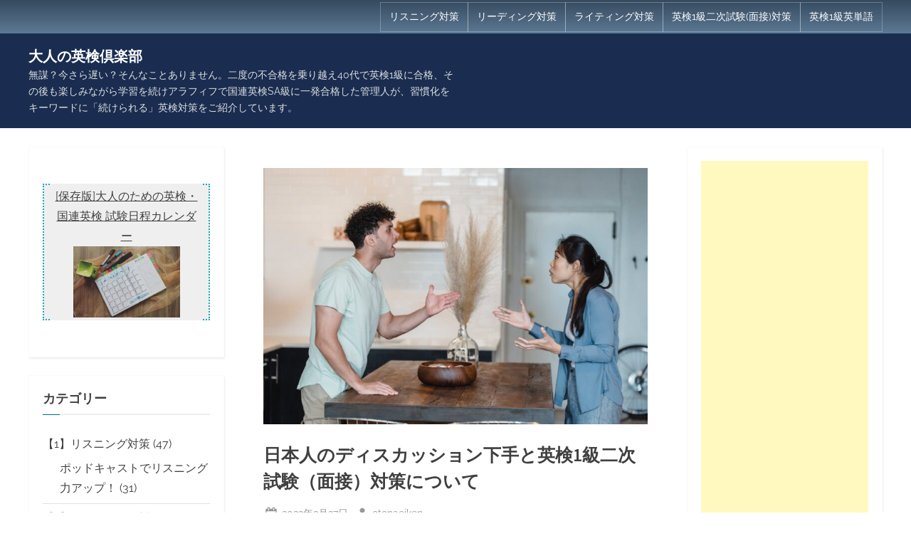

--- FILE ---
content_type: text/html; charset=UTF-8
request_url: https://otonaeiken.com/2022/02/lets-agree-that-we-disagree/
body_size: 28313
content:
<meta property="og:image" content="https://otonaeiken.com/wp-content/uploads/2022/02/pexels-photo-8560383.jpeg" />
<!DOCTYPE html>
<html lang="ja">
<head>
	<meta charset="UTF-8">
	<meta name="viewport" content="width=device-width, initial-scale=1.0">
	<link rel="profile" href="https://gmpg.org/xfn/11">
	<title>日本人のディスカッション下手と英検1級二次試験（面接）対策について &#8211; 大人の英検倶楽部</title>
<meta name='robots' content='max-image-preview:large' />
<link rel='dns-prefetch' href='//www.googletagmanager.com' />
<link rel='dns-prefetch' href='//pagead2.googlesyndication.com' />
<link rel="alternate" type="application/rss+xml" title="大人の英検倶楽部 &raquo; フィード" href="https://otonaeiken.com/feed/" />
<link rel="alternate" type="application/rss+xml" title="大人の英検倶楽部 &raquo; コメントフィード" href="https://otonaeiken.com/comments/feed/" />
<script id="wpp-js" src="https://otonaeiken.com/wp-content/plugins/wordpress-popular-posts/assets/js/wpp.min.js?ver=7.3.6" data-sampling="0" data-sampling-rate="100" data-api-url="https://otonaeiken.com/wp-json/wordpress-popular-posts" data-post-id="727" data-token="340071be2f" data-lang="0" data-debug="0"></script>
<link rel="alternate" title="oEmbed (JSON)" type="application/json+oembed" href="https://otonaeiken.com/wp-json/oembed/1.0/embed?url=https%3A%2F%2Fotonaeiken.com%2F2022%2F02%2Flets-agree-that-we-disagree%2F" />
<link rel="alternate" title="oEmbed (XML)" type="text/xml+oembed" href="https://otonaeiken.com/wp-json/oembed/1.0/embed?url=https%3A%2F%2Fotonaeiken.com%2F2022%2F02%2Flets-agree-that-we-disagree%2F&#038;format=xml" />
<style id='wp-img-auto-sizes-contain-inline-css'>
img:is([sizes=auto i],[sizes^="auto," i]){contain-intrinsic-size:3000px 1500px}
/*# sourceURL=wp-img-auto-sizes-contain-inline-css */
</style>
<style id='wp-emoji-styles-inline-css'>

	img.wp-smiley, img.emoji {
		display: inline !important;
		border: none !important;
		box-shadow: none !important;
		height: 1em !important;
		width: 1em !important;
		margin: 0 0.07em !important;
		vertical-align: -0.1em !important;
		background: none !important;
		padding: 0 !important;
	}
/*# sourceURL=wp-emoji-styles-inline-css */
</style>
<style id='wp-block-library-inline-css'>
:root{--wp-block-synced-color:#7a00df;--wp-block-synced-color--rgb:122,0,223;--wp-bound-block-color:var(--wp-block-synced-color);--wp-editor-canvas-background:#ddd;--wp-admin-theme-color:#007cba;--wp-admin-theme-color--rgb:0,124,186;--wp-admin-theme-color-darker-10:#006ba1;--wp-admin-theme-color-darker-10--rgb:0,107,160.5;--wp-admin-theme-color-darker-20:#005a87;--wp-admin-theme-color-darker-20--rgb:0,90,135;--wp-admin-border-width-focus:2px}@media (min-resolution:192dpi){:root{--wp-admin-border-width-focus:1.5px}}.wp-element-button{cursor:pointer}:root .has-very-light-gray-background-color{background-color:#eee}:root .has-very-dark-gray-background-color{background-color:#313131}:root .has-very-light-gray-color{color:#eee}:root .has-very-dark-gray-color{color:#313131}:root .has-vivid-green-cyan-to-vivid-cyan-blue-gradient-background{background:linear-gradient(135deg,#00d084,#0693e3)}:root .has-purple-crush-gradient-background{background:linear-gradient(135deg,#34e2e4,#4721fb 50%,#ab1dfe)}:root .has-hazy-dawn-gradient-background{background:linear-gradient(135deg,#faaca8,#dad0ec)}:root .has-subdued-olive-gradient-background{background:linear-gradient(135deg,#fafae1,#67a671)}:root .has-atomic-cream-gradient-background{background:linear-gradient(135deg,#fdd79a,#004a59)}:root .has-nightshade-gradient-background{background:linear-gradient(135deg,#330968,#31cdcf)}:root .has-midnight-gradient-background{background:linear-gradient(135deg,#020381,#2874fc)}:root{--wp--preset--font-size--normal:16px;--wp--preset--font-size--huge:42px}.has-regular-font-size{font-size:1em}.has-larger-font-size{font-size:2.625em}.has-normal-font-size{font-size:var(--wp--preset--font-size--normal)}.has-huge-font-size{font-size:var(--wp--preset--font-size--huge)}.has-text-align-center{text-align:center}.has-text-align-left{text-align:left}.has-text-align-right{text-align:right}.has-fit-text{white-space:nowrap!important}#end-resizable-editor-section{display:none}.aligncenter{clear:both}.items-justified-left{justify-content:flex-start}.items-justified-center{justify-content:center}.items-justified-right{justify-content:flex-end}.items-justified-space-between{justify-content:space-between}.screen-reader-text{border:0;clip-path:inset(50%);height:1px;margin:-1px;overflow:hidden;padding:0;position:absolute;width:1px;word-wrap:normal!important}.screen-reader-text:focus{background-color:#ddd;clip-path:none;color:#444;display:block;font-size:1em;height:auto;left:5px;line-height:normal;padding:15px 23px 14px;text-decoration:none;top:5px;width:auto;z-index:100000}html :where(.has-border-color){border-style:solid}html :where([style*=border-top-color]){border-top-style:solid}html :where([style*=border-right-color]){border-right-style:solid}html :where([style*=border-bottom-color]){border-bottom-style:solid}html :where([style*=border-left-color]){border-left-style:solid}html :where([style*=border-width]){border-style:solid}html :where([style*=border-top-width]){border-top-style:solid}html :where([style*=border-right-width]){border-right-style:solid}html :where([style*=border-bottom-width]){border-bottom-style:solid}html :where([style*=border-left-width]){border-left-style:solid}html :where(img[class*=wp-image-]){height:auto;max-width:100%}:where(figure){margin:0 0 1em}html :where(.is-position-sticky){--wp-admin--admin-bar--position-offset:var(--wp-admin--admin-bar--height,0px)}@media screen and (max-width:600px){html :where(.is-position-sticky){--wp-admin--admin-bar--position-offset:0px}}

/*# sourceURL=wp-block-library-inline-css */
</style><style id='wp-block-categories-inline-css'>
.wp-block-categories{box-sizing:border-box}.wp-block-categories.alignleft{margin-right:2em}.wp-block-categories.alignright{margin-left:2em}.wp-block-categories.wp-block-categories-dropdown.aligncenter{text-align:center}.wp-block-categories .wp-block-categories__label{display:block;width:100%}
/*# sourceURL=https://otonaeiken.com/wp-includes/blocks/categories/style.min.css */
</style>
<style id='wp-block-heading-inline-css'>
h1:where(.wp-block-heading).has-background,h2:where(.wp-block-heading).has-background,h3:where(.wp-block-heading).has-background,h4:where(.wp-block-heading).has-background,h5:where(.wp-block-heading).has-background,h6:where(.wp-block-heading).has-background{padding:1.25em 2.375em}h1.has-text-align-left[style*=writing-mode]:where([style*=vertical-lr]),h1.has-text-align-right[style*=writing-mode]:where([style*=vertical-rl]),h2.has-text-align-left[style*=writing-mode]:where([style*=vertical-lr]),h2.has-text-align-right[style*=writing-mode]:where([style*=vertical-rl]),h3.has-text-align-left[style*=writing-mode]:where([style*=vertical-lr]),h3.has-text-align-right[style*=writing-mode]:where([style*=vertical-rl]),h4.has-text-align-left[style*=writing-mode]:where([style*=vertical-lr]),h4.has-text-align-right[style*=writing-mode]:where([style*=vertical-rl]),h5.has-text-align-left[style*=writing-mode]:where([style*=vertical-lr]),h5.has-text-align-right[style*=writing-mode]:where([style*=vertical-rl]),h6.has-text-align-left[style*=writing-mode]:where([style*=vertical-lr]),h6.has-text-align-right[style*=writing-mode]:where([style*=vertical-rl]){rotate:180deg}
/*# sourceURL=https://otonaeiken.com/wp-includes/blocks/heading/style.min.css */
</style>
<style id='wp-block-page-list-inline-css'>
.wp-block-navigation .wp-block-page-list{align-items:var(--navigation-layout-align,initial);background-color:inherit;display:flex;flex-direction:var(--navigation-layout-direction,initial);flex-wrap:var(--navigation-layout-wrap,wrap);justify-content:var(--navigation-layout-justify,initial)}.wp-block-navigation .wp-block-navigation-item{background-color:inherit}.wp-block-page-list{box-sizing:border-box}
/*# sourceURL=https://otonaeiken.com/wp-includes/blocks/page-list/style.min.css */
</style>
<style id='wp-block-search-inline-css'>
.wp-block-search__button{margin-left:10px;word-break:normal}.wp-block-search__button.has-icon{line-height:0}.wp-block-search__button svg{height:1.25em;min-height:24px;min-width:24px;width:1.25em;fill:currentColor;vertical-align:text-bottom}:where(.wp-block-search__button){border:1px solid #ccc;padding:6px 10px}.wp-block-search__inside-wrapper{display:flex;flex:auto;flex-wrap:nowrap;max-width:100%}.wp-block-search__label{width:100%}.wp-block-search.wp-block-search__button-only .wp-block-search__button{box-sizing:border-box;display:flex;flex-shrink:0;justify-content:center;margin-left:0;max-width:100%}.wp-block-search.wp-block-search__button-only .wp-block-search__inside-wrapper{min-width:0!important;transition-property:width}.wp-block-search.wp-block-search__button-only .wp-block-search__input{flex-basis:100%;transition-duration:.3s}.wp-block-search.wp-block-search__button-only.wp-block-search__searchfield-hidden,.wp-block-search.wp-block-search__button-only.wp-block-search__searchfield-hidden .wp-block-search__inside-wrapper{overflow:hidden}.wp-block-search.wp-block-search__button-only.wp-block-search__searchfield-hidden .wp-block-search__input{border-left-width:0!important;border-right-width:0!important;flex-basis:0;flex-grow:0;margin:0;min-width:0!important;padding-left:0!important;padding-right:0!important;width:0!important}:where(.wp-block-search__input){appearance:none;border:1px solid #949494;flex-grow:1;font-family:inherit;font-size:inherit;font-style:inherit;font-weight:inherit;letter-spacing:inherit;line-height:inherit;margin-left:0;margin-right:0;min-width:3rem;padding:8px;text-decoration:unset!important;text-transform:inherit}:where(.wp-block-search__button-inside .wp-block-search__inside-wrapper){background-color:#fff;border:1px solid #949494;box-sizing:border-box;padding:4px}:where(.wp-block-search__button-inside .wp-block-search__inside-wrapper) .wp-block-search__input{border:none;border-radius:0;padding:0 4px}:where(.wp-block-search__button-inside .wp-block-search__inside-wrapper) .wp-block-search__input:focus{outline:none}:where(.wp-block-search__button-inside .wp-block-search__inside-wrapper) :where(.wp-block-search__button){padding:4px 8px}.wp-block-search.aligncenter .wp-block-search__inside-wrapper{margin:auto}.wp-block[data-align=right] .wp-block-search.wp-block-search__button-only .wp-block-search__inside-wrapper{float:right}
/*# sourceURL=https://otonaeiken.com/wp-includes/blocks/search/style.min.css */
</style>
<style id='wp-block-search-theme-inline-css'>
.wp-block-search .wp-block-search__label{font-weight:700}.wp-block-search__button{border:1px solid #ccc;padding:.375em .625em}
/*# sourceURL=https://otonaeiken.com/wp-includes/blocks/search/theme.min.css */
</style>
<style id='wp-block-tag-cloud-inline-css'>
.wp-block-tag-cloud{box-sizing:border-box}.wp-block-tag-cloud.aligncenter{justify-content:center;text-align:center}.wp-block-tag-cloud a{display:inline-block;margin-right:5px}.wp-block-tag-cloud span{display:inline-block;margin-left:5px;text-decoration:none}:root :where(.wp-block-tag-cloud.is-style-outline){display:flex;flex-wrap:wrap;gap:1ch}:root :where(.wp-block-tag-cloud.is-style-outline a){border:1px solid;font-size:unset!important;margin-right:0;padding:1ch 2ch;text-decoration:none!important}
/*# sourceURL=https://otonaeiken.com/wp-includes/blocks/tag-cloud/style.min.css */
</style>
<style id='wp-block-embed-inline-css'>
.wp-block-embed.alignleft,.wp-block-embed.alignright,.wp-block[data-align=left]>[data-type="core/embed"],.wp-block[data-align=right]>[data-type="core/embed"]{max-width:360px;width:100%}.wp-block-embed.alignleft .wp-block-embed__wrapper,.wp-block-embed.alignright .wp-block-embed__wrapper,.wp-block[data-align=left]>[data-type="core/embed"] .wp-block-embed__wrapper,.wp-block[data-align=right]>[data-type="core/embed"] .wp-block-embed__wrapper{min-width:280px}.wp-block-cover .wp-block-embed{min-height:240px;min-width:320px}.wp-block-embed{overflow-wrap:break-word}.wp-block-embed :where(figcaption){margin-bottom:1em;margin-top:.5em}.wp-block-embed iframe{max-width:100%}.wp-block-embed__wrapper{position:relative}.wp-embed-responsive .wp-has-aspect-ratio .wp-block-embed__wrapper:before{content:"";display:block;padding-top:50%}.wp-embed-responsive .wp-has-aspect-ratio iframe{bottom:0;height:100%;left:0;position:absolute;right:0;top:0;width:100%}.wp-embed-responsive .wp-embed-aspect-21-9 .wp-block-embed__wrapper:before{padding-top:42.85%}.wp-embed-responsive .wp-embed-aspect-18-9 .wp-block-embed__wrapper:before{padding-top:50%}.wp-embed-responsive .wp-embed-aspect-16-9 .wp-block-embed__wrapper:before{padding-top:56.25%}.wp-embed-responsive .wp-embed-aspect-4-3 .wp-block-embed__wrapper:before{padding-top:75%}.wp-embed-responsive .wp-embed-aspect-1-1 .wp-block-embed__wrapper:before{padding-top:100%}.wp-embed-responsive .wp-embed-aspect-9-16 .wp-block-embed__wrapper:before{padding-top:177.77%}.wp-embed-responsive .wp-embed-aspect-1-2 .wp-block-embed__wrapper:before{padding-top:200%}
/*# sourceURL=https://otonaeiken.com/wp-includes/blocks/embed/style.min.css */
</style>
<style id='wp-block-embed-theme-inline-css'>
.wp-block-embed :where(figcaption){color:#555;font-size:13px;text-align:center}.is-dark-theme .wp-block-embed :where(figcaption){color:#ffffffa6}.wp-block-embed{margin:0 0 1em}
/*# sourceURL=https://otonaeiken.com/wp-includes/blocks/embed/theme.min.css */
</style>
<style id='wp-block-group-inline-css'>
.wp-block-group{box-sizing:border-box}:where(.wp-block-group.wp-block-group-is-layout-constrained){position:relative}
/*# sourceURL=https://otonaeiken.com/wp-includes/blocks/group/style.min.css */
</style>
<style id='wp-block-group-theme-inline-css'>
:where(.wp-block-group.has-background){padding:1.25em 2.375em}
/*# sourceURL=https://otonaeiken.com/wp-includes/blocks/group/theme.min.css */
</style>
<style id='wp-block-paragraph-inline-css'>
.is-small-text{font-size:.875em}.is-regular-text{font-size:1em}.is-large-text{font-size:2.25em}.is-larger-text{font-size:3em}.has-drop-cap:not(:focus):first-letter{float:left;font-size:8.4em;font-style:normal;font-weight:100;line-height:.68;margin:.05em .1em 0 0;text-transform:uppercase}body.rtl .has-drop-cap:not(:focus):first-letter{float:none;margin-left:.1em}p.has-drop-cap.has-background{overflow:hidden}:root :where(p.has-background){padding:1.25em 2.375em}:where(p.has-text-color:not(.has-link-color)) a{color:inherit}p.has-text-align-left[style*="writing-mode:vertical-lr"],p.has-text-align-right[style*="writing-mode:vertical-rl"]{rotate:180deg}
/*# sourceURL=https://otonaeiken.com/wp-includes/blocks/paragraph/style.min.css */
</style>
<style id='wp-block-quote-inline-css'>
.wp-block-quote{box-sizing:border-box;overflow-wrap:break-word}.wp-block-quote.is-large:where(:not(.is-style-plain)),.wp-block-quote.is-style-large:where(:not(.is-style-plain)){margin-bottom:1em;padding:0 1em}.wp-block-quote.is-large:where(:not(.is-style-plain)) p,.wp-block-quote.is-style-large:where(:not(.is-style-plain)) p{font-size:1.5em;font-style:italic;line-height:1.6}.wp-block-quote.is-large:where(:not(.is-style-plain)) cite,.wp-block-quote.is-large:where(:not(.is-style-plain)) footer,.wp-block-quote.is-style-large:where(:not(.is-style-plain)) cite,.wp-block-quote.is-style-large:where(:not(.is-style-plain)) footer{font-size:1.125em;text-align:right}.wp-block-quote>cite{display:block}
/*# sourceURL=https://otonaeiken.com/wp-includes/blocks/quote/style.min.css */
</style>
<style id='wp-block-quote-theme-inline-css'>
.wp-block-quote{border-left:.25em solid;margin:0 0 1.75em;padding-left:1em}.wp-block-quote cite,.wp-block-quote footer{color:currentColor;font-size:.8125em;font-style:normal;position:relative}.wp-block-quote:where(.has-text-align-right){border-left:none;border-right:.25em solid;padding-left:0;padding-right:1em}.wp-block-quote:where(.has-text-align-center){border:none;padding-left:0}.wp-block-quote.is-large,.wp-block-quote.is-style-large,.wp-block-quote:where(.is-style-plain){border:none}
/*# sourceURL=https://otonaeiken.com/wp-includes/blocks/quote/theme.min.css */
</style>
<style id='global-styles-inline-css'>
:root{--wp--preset--aspect-ratio--square: 1;--wp--preset--aspect-ratio--4-3: 4/3;--wp--preset--aspect-ratio--3-4: 3/4;--wp--preset--aspect-ratio--3-2: 3/2;--wp--preset--aspect-ratio--2-3: 2/3;--wp--preset--aspect-ratio--16-9: 16/9;--wp--preset--aspect-ratio--9-16: 9/16;--wp--preset--color--black: #000000;--wp--preset--color--cyan-bluish-gray: #abb8c3;--wp--preset--color--white: #ffffff;--wp--preset--color--pale-pink: #f78da7;--wp--preset--color--vivid-red: #cf2e2e;--wp--preset--color--luminous-vivid-orange: #ff6900;--wp--preset--color--luminous-vivid-amber: #fcb900;--wp--preset--color--light-green-cyan: #7bdcb5;--wp--preset--color--vivid-green-cyan: #00d084;--wp--preset--color--pale-cyan-blue: #8ed1fc;--wp--preset--color--vivid-cyan-blue: #0693e3;--wp--preset--color--vivid-purple: #9b51e0;--wp--preset--gradient--vivid-cyan-blue-to-vivid-purple: linear-gradient(135deg,rgb(6,147,227) 0%,rgb(155,81,224) 100%);--wp--preset--gradient--light-green-cyan-to-vivid-green-cyan: linear-gradient(135deg,rgb(122,220,180) 0%,rgb(0,208,130) 100%);--wp--preset--gradient--luminous-vivid-amber-to-luminous-vivid-orange: linear-gradient(135deg,rgb(252,185,0) 0%,rgb(255,105,0) 100%);--wp--preset--gradient--luminous-vivid-orange-to-vivid-red: linear-gradient(135deg,rgb(255,105,0) 0%,rgb(207,46,46) 100%);--wp--preset--gradient--very-light-gray-to-cyan-bluish-gray: linear-gradient(135deg,rgb(238,238,238) 0%,rgb(169,184,195) 100%);--wp--preset--gradient--cool-to-warm-spectrum: linear-gradient(135deg,rgb(74,234,220) 0%,rgb(151,120,209) 20%,rgb(207,42,186) 40%,rgb(238,44,130) 60%,rgb(251,105,98) 80%,rgb(254,248,76) 100%);--wp--preset--gradient--blush-light-purple: linear-gradient(135deg,rgb(255,206,236) 0%,rgb(152,150,240) 100%);--wp--preset--gradient--blush-bordeaux: linear-gradient(135deg,rgb(254,205,165) 0%,rgb(254,45,45) 50%,rgb(107,0,62) 100%);--wp--preset--gradient--luminous-dusk: linear-gradient(135deg,rgb(255,203,112) 0%,rgb(199,81,192) 50%,rgb(65,88,208) 100%);--wp--preset--gradient--pale-ocean: linear-gradient(135deg,rgb(255,245,203) 0%,rgb(182,227,212) 50%,rgb(51,167,181) 100%);--wp--preset--gradient--electric-grass: linear-gradient(135deg,rgb(202,248,128) 0%,rgb(113,206,126) 100%);--wp--preset--gradient--midnight: linear-gradient(135deg,rgb(2,3,129) 0%,rgb(40,116,252) 100%);--wp--preset--font-size--small: 13px;--wp--preset--font-size--medium: 20px;--wp--preset--font-size--large: 36px;--wp--preset--font-size--x-large: 42px;--wp--preset--spacing--20: 0.44rem;--wp--preset--spacing--30: 0.67rem;--wp--preset--spacing--40: 1rem;--wp--preset--spacing--50: 1.5rem;--wp--preset--spacing--60: 2.25rem;--wp--preset--spacing--70: 3.38rem;--wp--preset--spacing--80: 5.06rem;--wp--preset--shadow--natural: 6px 6px 9px rgba(0, 0, 0, 0.2);--wp--preset--shadow--deep: 12px 12px 50px rgba(0, 0, 0, 0.4);--wp--preset--shadow--sharp: 6px 6px 0px rgba(0, 0, 0, 0.2);--wp--preset--shadow--outlined: 6px 6px 0px -3px rgb(255, 255, 255), 6px 6px rgb(0, 0, 0);--wp--preset--shadow--crisp: 6px 6px 0px rgb(0, 0, 0);}:where(.is-layout-flex){gap: 0.5em;}:where(.is-layout-grid){gap: 0.5em;}body .is-layout-flex{display: flex;}.is-layout-flex{flex-wrap: wrap;align-items: center;}.is-layout-flex > :is(*, div){margin: 0;}body .is-layout-grid{display: grid;}.is-layout-grid > :is(*, div){margin: 0;}:where(.wp-block-columns.is-layout-flex){gap: 2em;}:where(.wp-block-columns.is-layout-grid){gap: 2em;}:where(.wp-block-post-template.is-layout-flex){gap: 1.25em;}:where(.wp-block-post-template.is-layout-grid){gap: 1.25em;}.has-black-color{color: var(--wp--preset--color--black) !important;}.has-cyan-bluish-gray-color{color: var(--wp--preset--color--cyan-bluish-gray) !important;}.has-white-color{color: var(--wp--preset--color--white) !important;}.has-pale-pink-color{color: var(--wp--preset--color--pale-pink) !important;}.has-vivid-red-color{color: var(--wp--preset--color--vivid-red) !important;}.has-luminous-vivid-orange-color{color: var(--wp--preset--color--luminous-vivid-orange) !important;}.has-luminous-vivid-amber-color{color: var(--wp--preset--color--luminous-vivid-amber) !important;}.has-light-green-cyan-color{color: var(--wp--preset--color--light-green-cyan) !important;}.has-vivid-green-cyan-color{color: var(--wp--preset--color--vivid-green-cyan) !important;}.has-pale-cyan-blue-color{color: var(--wp--preset--color--pale-cyan-blue) !important;}.has-vivid-cyan-blue-color{color: var(--wp--preset--color--vivid-cyan-blue) !important;}.has-vivid-purple-color{color: var(--wp--preset--color--vivid-purple) !important;}.has-black-background-color{background-color: var(--wp--preset--color--black) !important;}.has-cyan-bluish-gray-background-color{background-color: var(--wp--preset--color--cyan-bluish-gray) !important;}.has-white-background-color{background-color: var(--wp--preset--color--white) !important;}.has-pale-pink-background-color{background-color: var(--wp--preset--color--pale-pink) !important;}.has-vivid-red-background-color{background-color: var(--wp--preset--color--vivid-red) !important;}.has-luminous-vivid-orange-background-color{background-color: var(--wp--preset--color--luminous-vivid-orange) !important;}.has-luminous-vivid-amber-background-color{background-color: var(--wp--preset--color--luminous-vivid-amber) !important;}.has-light-green-cyan-background-color{background-color: var(--wp--preset--color--light-green-cyan) !important;}.has-vivid-green-cyan-background-color{background-color: var(--wp--preset--color--vivid-green-cyan) !important;}.has-pale-cyan-blue-background-color{background-color: var(--wp--preset--color--pale-cyan-blue) !important;}.has-vivid-cyan-blue-background-color{background-color: var(--wp--preset--color--vivid-cyan-blue) !important;}.has-vivid-purple-background-color{background-color: var(--wp--preset--color--vivid-purple) !important;}.has-black-border-color{border-color: var(--wp--preset--color--black) !important;}.has-cyan-bluish-gray-border-color{border-color: var(--wp--preset--color--cyan-bluish-gray) !important;}.has-white-border-color{border-color: var(--wp--preset--color--white) !important;}.has-pale-pink-border-color{border-color: var(--wp--preset--color--pale-pink) !important;}.has-vivid-red-border-color{border-color: var(--wp--preset--color--vivid-red) !important;}.has-luminous-vivid-orange-border-color{border-color: var(--wp--preset--color--luminous-vivid-orange) !important;}.has-luminous-vivid-amber-border-color{border-color: var(--wp--preset--color--luminous-vivid-amber) !important;}.has-light-green-cyan-border-color{border-color: var(--wp--preset--color--light-green-cyan) !important;}.has-vivid-green-cyan-border-color{border-color: var(--wp--preset--color--vivid-green-cyan) !important;}.has-pale-cyan-blue-border-color{border-color: var(--wp--preset--color--pale-cyan-blue) !important;}.has-vivid-cyan-blue-border-color{border-color: var(--wp--preset--color--vivid-cyan-blue) !important;}.has-vivid-purple-border-color{border-color: var(--wp--preset--color--vivid-purple) !important;}.has-vivid-cyan-blue-to-vivid-purple-gradient-background{background: var(--wp--preset--gradient--vivid-cyan-blue-to-vivid-purple) !important;}.has-light-green-cyan-to-vivid-green-cyan-gradient-background{background: var(--wp--preset--gradient--light-green-cyan-to-vivid-green-cyan) !important;}.has-luminous-vivid-amber-to-luminous-vivid-orange-gradient-background{background: var(--wp--preset--gradient--luminous-vivid-amber-to-luminous-vivid-orange) !important;}.has-luminous-vivid-orange-to-vivid-red-gradient-background{background: var(--wp--preset--gradient--luminous-vivid-orange-to-vivid-red) !important;}.has-very-light-gray-to-cyan-bluish-gray-gradient-background{background: var(--wp--preset--gradient--very-light-gray-to-cyan-bluish-gray) !important;}.has-cool-to-warm-spectrum-gradient-background{background: var(--wp--preset--gradient--cool-to-warm-spectrum) !important;}.has-blush-light-purple-gradient-background{background: var(--wp--preset--gradient--blush-light-purple) !important;}.has-blush-bordeaux-gradient-background{background: var(--wp--preset--gradient--blush-bordeaux) !important;}.has-luminous-dusk-gradient-background{background: var(--wp--preset--gradient--luminous-dusk) !important;}.has-pale-ocean-gradient-background{background: var(--wp--preset--gradient--pale-ocean) !important;}.has-electric-grass-gradient-background{background: var(--wp--preset--gradient--electric-grass) !important;}.has-midnight-gradient-background{background: var(--wp--preset--gradient--midnight) !important;}.has-small-font-size{font-size: var(--wp--preset--font-size--small) !important;}.has-medium-font-size{font-size: var(--wp--preset--font-size--medium) !important;}.has-large-font-size{font-size: var(--wp--preset--font-size--large) !important;}.has-x-large-font-size{font-size: var(--wp--preset--font-size--x-large) !important;}
/*# sourceURL=global-styles-inline-css */
</style>

<style id='classic-theme-styles-inline-css'>
/*! This file is auto-generated */
.wp-block-button__link{color:#fff;background-color:#32373c;border-radius:9999px;box-shadow:none;text-decoration:none;padding:calc(.667em + 2px) calc(1.333em + 2px);font-size:1.125em}.wp-block-file__button{background:#32373c;color:#fff;text-decoration:none}
/*# sourceURL=/wp-includes/css/classic-themes.min.css */
</style>
<link rel='stylesheet' id='wp_make_quiz-css' href='https://otonaeiken.com/wp-content/plugins/wp-make-quiz-main/css/default.css?ver=6.9' media='all' />
<link rel='stylesheet' id='wp_make_quiz_school-css' href='https://otonaeiken.com/wp-content/plugins/wp-make-quiz-main/css/school.css?ver=6.9' media='all' />
<link rel='stylesheet' id='ez-toc-css' href='https://otonaeiken.com/wp-content/plugins/easy-table-of-contents/assets/css/screen.min.css?ver=2.0.80' media='all' />
<style id='ez-toc-inline-css'>
div#ez-toc-container .ez-toc-title {font-size: 120%;}div#ez-toc-container .ez-toc-title {font-weight: 500;}div#ez-toc-container ul li , div#ez-toc-container ul li a {font-size: 95%;}div#ez-toc-container ul li , div#ez-toc-container ul li a {font-weight: 500;}div#ez-toc-container nav ul ul li {font-size: 90%;}.ez-toc-box-title {font-weight: bold; margin-bottom: 10px; text-align: center; text-transform: uppercase; letter-spacing: 1px; color: #666; padding-bottom: 5px;position:absolute;top:-4%;left:5%;background-color: inherit;transition: top 0.3s ease;}.ez-toc-box-title.toc-closed {top:-25%;}
.ez-toc-container-direction {direction: ltr;}.ez-toc-counter ul{counter-reset: item ;}.ez-toc-counter nav ul li a::before {content: counters(item, '.', decimal) '. ';display: inline-block;counter-increment: item;flex-grow: 0;flex-shrink: 0;margin-right: .2em; float: left; }.ez-toc-widget-direction {direction: ltr;}.ez-toc-widget-container ul{counter-reset: item ;}.ez-toc-widget-container nav ul li a::before {content: counters(item, '.', decimal) '. ';display: inline-block;counter-increment: item;flex-grow: 0;flex-shrink: 0;margin-right: .2em; float: left; }
/*# sourceURL=ez-toc-inline-css */
</style>
<link rel='stylesheet' id='wordpress-popular-posts-css-css' href='https://otonaeiken.com/wp-content/plugins/wordpress-popular-posts/assets/css/wpp.css?ver=7.3.6' media='all' />
<link rel='stylesheet' id='pressbook-blog-fonts-css' href='https://otonaeiken.com/wp-content/fonts/333d77df9991f7406a0de566793b0030.css' media='all' />
<link rel='stylesheet' id='pressbook-style-css' href='https://otonaeiken.com/wp-content/themes/pressbook/style.min.css?ver=1.8.0' media='all' />
<link rel='stylesheet' id='pressbook-blog-style-css' href='https://otonaeiken.com/wp-content/themes/pressbook-blog/style.min.css?ver=1.2.6' media='all' />
<style id='pressbook-blog-style-inline-css'>
.site-branding{background-position:center center;}.site-branding{background-repeat:repeat;}.site-branding{background-size:contain;}.top-banner-image{max-height:150px;}.top-navbar{background:linear-gradient(0deg, #5d7994 0%, #354a5f 100%);}.top-navbar .social-navigation a .svg-icon{color:#5d7994;}.top-navbar .social-navigation a:active .svg-icon,.top-navbar .social-navigation a:focus .svg-icon,.top-navbar .social-navigation a:hover .svg-icon{color:#354a5f;}.primary-navbar,.main-navigation ul ul{background:#4b6a88;}.main-navigation .main-navigation-arrow-btn:active,.main-navigation .main-navigation-arrow-btn:hover,.main-navigation li.focus>.main-navigation-arrow-btn,.main-navigation:not(.toggled) li:hover>.main-navigation-arrow-btn,.main-navigation a:active,.main-navigation a:focus,.main-navigation a:hover{color:#4b6a88;}.site-branding{background-color:rgba(14,34,71,0.95);}.site-title,.site-title a,.site-title a:active,.site-title a:focus,.site-title a:hover{color:#ffffff;}.site-tagline{color:#e0e0e0;}.more-link,.wp-block-search .wp-block-search__button,button,input[type=button],input[type=reset],input[type=submit]{background-image:linear-gradient(to right, #5d7994 0%, #6f88a0 51%, #5d7994 100%);}.more-link,.wp-block-search .wp-block-search__button,button,input[type=button],input[type=reset],input[type=submit]{font-weight:600;}h1,h2,h3,h4,h5,h6{font-weight:700;}.site-title{font-weight:700;}.c-sidebar .widget{border-color:#fafafa;}.footer-widgets,.copyright-text{background:#0e0e11;}.copyright-text a,.footer-widgets .widget li::before{color:#007a7c;}.footer-widgets .widget .widget-title::after,.footer-widgets .widget_block h1:first-child::after,.footer-widgets .widget_block h2:first-child::after,.footer-widgets .widget_block h3:first-child::after{background:#007a7c;}
/*# sourceURL=pressbook-blog-style-inline-css */
</style>
<script src="https://otonaeiken.com/wp-includes/js/jquery/jquery.min.js?ver=3.7.1" id="jquery-core-js"></script>
<script src="https://otonaeiken.com/wp-includes/js/jquery/jquery-migrate.min.js?ver=3.4.1" id="jquery-migrate-js"></script>

<!-- Site Kit によって追加された Google タグ（gtag.js）スニペット -->
<!-- Google アナリティクス スニペット (Site Kit が追加) -->
<script src="https://www.googletagmanager.com/gtag/js?id=GT-TX9TC9G" id="google_gtagjs-js" async></script>
<script id="google_gtagjs-js-after">
window.dataLayer = window.dataLayer || [];function gtag(){dataLayer.push(arguments);}
gtag("set","linker",{"domains":["otonaeiken.com"]});
gtag("js", new Date());
gtag("set", "developer_id.dZTNiMT", true);
gtag("config", "GT-TX9TC9G");
//# sourceURL=google_gtagjs-js-after
</script>
<link rel="https://api.w.org/" href="https://otonaeiken.com/wp-json/" /><link rel="alternate" title="JSON" type="application/json" href="https://otonaeiken.com/wp-json/wp/v2/posts/727" /><link rel="EditURI" type="application/rsd+xml" title="RSD" href="https://otonaeiken.com/xmlrpc.php?rsd" />
<meta name="generator" content="WordPress 6.9" />
<link rel="canonical" href="https://otonaeiken.com/2022/02/lets-agree-that-we-disagree/" />
<link rel='shortlink' href='https://otonaeiken.com/?p=727' />
<meta name="generator" content="Site Kit by Google 1.170.0" />            <style id="wpp-loading-animation-styles">@-webkit-keyframes bgslide{from{background-position-x:0}to{background-position-x:-200%}}@keyframes bgslide{from{background-position-x:0}to{background-position-x:-200%}}.wpp-widget-block-placeholder,.wpp-shortcode-placeholder{margin:0 auto;width:60px;height:3px;background:#dd3737;background:linear-gradient(90deg,#dd3737 0%,#571313 10%,#dd3737 100%);background-size:200% auto;border-radius:3px;-webkit-animation:bgslide 1s infinite linear;animation:bgslide 1s infinite linear}</style>
            
<!-- Site Kit が追加した Google AdSense メタタグ -->
<meta name="google-adsense-platform-account" content="ca-host-pub-2644536267352236">
<meta name="google-adsense-platform-domain" content="sitekit.withgoogle.com">
<!-- Site Kit が追加した End Google AdSense メタタグ -->
<noscript><style>.lazyload[data-src]{display:none !important;}</style></noscript><style>.lazyload{background-image:none !important;}.lazyload:before{background-image:none !important;}</style>
<!-- Google AdSense スニペット (Site Kit が追加) -->
<script async src="https://pagead2.googlesyndication.com/pagead/js/adsbygoogle.js?client=ca-pub-3972317727231703&amp;host=ca-host-pub-2644536267352236" crossorigin="anonymous"></script>

<!-- (ここまで) Google AdSense スニペット (Site Kit が追加) -->
<link rel="icon" href="https://otonaeiken.com/wp-content/uploads/2023/04/cropped-644093f74307c-32x32.png" sizes="32x32" />
<link rel="icon" href="https://otonaeiken.com/wp-content/uploads/2023/04/cropped-644093f74307c-192x192.png" sizes="192x192" />
<link rel="apple-touch-icon" href="https://otonaeiken.com/wp-content/uploads/2023/04/cropped-644093f74307c-180x180.png" />
<meta name="msapplication-TileImage" content="https://otonaeiken.com/wp-content/uploads/2023/04/cropped-644093f74307c-270x270.png" />
		<style id="wp-custom-css">
			h2 {
	font-size: 1.3em;
  position: relative;
}

h2:after {
  content: "";
  position: absolute;
  left: 0;
  bottom: 0;
  width: 100%;
  height: 7px;
  background: -webkit-repeating-linear-gradient(-45deg, #6ad1c8, #6ad1c8 2px, #fff 2px, #fff 4px);
  background: repeating-linear-gradient(-45deg, #6ad1c8, #6ad1c8 2px, #fff 2px, #fff 4px);
}

h3 {
	font-size: 1.1em;
  background: #dfefff;
  box-shadow: 0px 0px 0px 5px #dfefff;
  border: dashed 1px #96c2fe;
  padding: 0.2em 0.5em;
  color: #454545;
}

/* 引用ブロック　*/

blockquote {
    position: relative;
    padding: 35px 15px 10px 15px;
    box-sizing: border-box;
    font-style: italic;
    background: #f5f5f5;
    color: #777777;
    border-left: 4px solid #9dd4ff;
    box-shadow: 0 2px 4px rgba(0, 0, 0, 0.14);
}

blockquote:before{
    display: inline-block;
    position: absolute;
    top: 5px;
    left: 3px;
    content: "“";
    font-family: sans-serif;
    color: #9dd4ff;
    font-size: 90px;
    line-height: 1;
}

blockquote p {
    padding: 0;
    margin: 7px 0;
    line-height: 1.7;
}

blockquote cite {
    display: block;
    text-align: right;
    color: #888888;
    font-size: 0.9em;
}

/* スクロール　*/
.scroll{
overflow: auto;
height: 350px;
width: 100%;
}

/* 囲み枠　*/
.box20 {
    position: relative;
    padding: 0.25em 1em;
    margin: 2em 0;
    top: 0;
    background: #efefef;
}
.box20:before, .box20:after{ 
    position: absolute;
    top: 0;
    content:'';
    width: 10px;
    height: 100%;
    display: inline-block;
    box-sizing: border-box;
}
.box20:before{
    border-left: dotted 2px #15adc1;
    border-top: dotted 2px #15adc1;
    border-bottom: dotted 2px #15adc1;
    left: 0;
}
.box20:after{
    border-top: dotted 2px #15adc1;
    border-right: dotted 2px #15adc1;
    border-bottom: dotted 2px #15adc1;
    right: 0;
}
.box20 p {
    margin: 0; 
    padding: 0;
}

/* ピンクマーカー　*/
.pinkline {
  box-shadow: 0px -6px 5px -3px rgba(242,163,202,0.6) inset,0px 8px 4px -2px #ffc4da;
}


/* ブログカード シンプルデザイン*/
.blog-card-long {
	margin: 0 0 1.8rem;
}
.card-link {
  display: block;
  overflow: hidden;
  max-width: 400px;
  width: 100%;
  padding: 0;
  border-radius: 3px;
  background: #fff;
  box-shadow: 0 2px 4px rgba(0, 0, 0, 0.25);
  color: #555;
  font-weight: bold;
  text-decoration: none !important;
  position: relative;
}
.card-link:hover {
  box-shadow: 0 5px 15px rgba(0, 0, 0, 0.25);
  color: #888;
  text-decoration: none;
  transform: translateY(-2px);
}
.blog-card-label-long{
	z-index: 1;
	display: inline-block;
    position: absolute;
	background-color: #f99f48;
    top: 10px;
	left: 10px;
	max-width: 120px;
	height: 25px;
	padding: 0 0.5rem;
    color: #fff;
    font-size: .8rem;
    font-weight: 700;
    text-align: center;
    line-height: 25px;
    transform-origin: 50% 50%;
    animation: animScale 3.5s ease-out;
}

.card-link .blogcard-text {
  display: block;
  padding: 15px 13px;
  line-height: 1.6;
}
.card-link img {
  width: 100%;
}
.longcard-link {
  margin-bottom: 1.5em;
  box-shadow: 0 1px 5px 0 rgba(0, 0, 0, 0.25);
}
.longcard-link img {
  padding: 10px 10px 0;
}
.longcard-img{
	position: relative;
}
.blogcard-title {
	font-size: 1em;
	font-weight: bold;
	line-height: 1.4;
	display: -webkit-box;
    -webkit-box-orient: vertical;
	-webkit-line-clamp: 3;
    overflow: hidden;
    text-overflow: ellipsis;
}
.blog-card-excerpt-long {
	padding-top: .8em;
    font-size: .8em;
    line-height: 1.4;
	font-weight: normal;
    opacity: .8;
	color: #333;
	display: -webkit-box;
	-webkit-box-orient: vertical;
	-webkit-line-clamp: 2;
	overflow: hidden;
    text-overflow: ellipsis;
}
@media only screen and (min-width: 481px) {
	.card-link {
    	display: inline-block;
    	max-width: 310px;
    	margin-right: 20px;
 	}
	.longcard-link {
    	max-width: 100%;
    	display: table;
  	}
  	.longcard-img,
  	.card-link.longcard-link .blogcard-content {
    display: table-cell;
    vertical-align: middle;
  }
  .longcard-img {
    width: 40%;
  }
  .blogcard-content {
    width: 60%;
  }
  .longcard-img img {
    width: 100%;
    padding: 10px;
  }
}
@media screen and (max-width: 959px){
	.blog-card-excerpt-long {
		display: none;
	}
}

/*ブログカードのラベル*/
.blog-card-label{
    display: inline-block;
    position: absolute;
    background-color: #5ea4b8;
    top: 0px;
    left: 0px;
	z-index: 2;
    width: 70px;
    height: 25px;
    color: #fff;
    font-size: .8rem;
    font-weight: 700;
    text-align: center;
    line-height: 25px;
    transform-origin: 50% 50%;
    animation: animScale 3.5s ease-out;
}

/*ノート風罫線*/
.note8{
  background-color: #ffffed;
  color: #731a01;
  margin: 2em 0;
  border: solid 1px #f7e36d;
  padding: 0.3em 1em 2em 1em;
  box-shadow:2px 2px 0 rgba(0,0,0,.1);
  border-radius: 7px;

	background-image: linear-gradient(180deg, #fad173 1px, transparent 1px); /* 罫線の色と太さ  */
  background-size: 100% 2.4em; /* 行の高さ */
  line-height: 2.4em; /* 文字の高さ */
  padding-bottom: 1px; /* 最終行の下にも罫線を引く */
	
	
}
		</style>
		</head>
<body class="wp-singular post-template-default single single-post postid-727 single-format-standard wp-embed-responsive wp-theme-pressbook wp-child-theme-pressbook-blog double-sidebar left-right-sidebar pb-content-columns pb-content-cover">

<div id="page" class="site">
	<a class="skip-link screen-reader-text" href="#content">Skip to content</a>

	<header id="masthead" class="site-header">
			<div class="top-navbar">
		<div class="u-wrapper top-navbar-wrap">
			<div class="top-menus top-menus-right">
							<nav id="top-navigation" class="top-navigation" aria-label="Top Menu">
				<div class="menu-top-menu%e7%94%a8-container"><ul id="top-menu" class="menu"><li id="menu-item-5608" class="menu-item menu-item-type-taxonomy menu-item-object-category menu-item-5608"><a href="https://otonaeiken.com/category/listening/">リスニング対策</a></li>
<li id="menu-item-5607" class="menu-item menu-item-type-taxonomy menu-item-object-category menu-item-5607"><a href="https://otonaeiken.com/category/reading/">リーディング対策</a></li>
<li id="menu-item-5609" class="menu-item menu-item-type-taxonomy menu-item-object-category current-post-ancestor menu-item-5609"><a href="https://otonaeiken.com/category/writing/">ライティング対策</a></li>
<li id="menu-item-5610" class="menu-item menu-item-type-taxonomy menu-item-object-category current-post-ancestor current-menu-parent current-post-parent menu-item-5610"><a href="https://otonaeiken.com/category/speaking/1st_interview/">英検1級二次試験(面接)対策</a></li>
<li id="menu-item-5719" class="menu-item menu-item-type-taxonomy menu-item-object-category menu-item-5719"><a href="https://otonaeiken.com/category/vocabulary/1st_vacab_a/">英検1級英単語</a></li>
</ul></div>				</nav><!-- #top-navigation -->
							</div><!-- .top-menus -->
		</div><!-- .top-navbar-wrap -->
	</div><!-- .top-navbar -->
	<div class="site-branding">
		<div class="u-wrapper site-branding-wrap">
		<div class="site-logo-title logo--lg-size-1 logo--md-size-1 logo--sm-size-1">
			
			<div class="site-title-tagline">
							<p class="site-title site-title--lg-size-2 site-title--md-size-2 site-title--sm-size-2"><a href="https://otonaeiken.com/" rel="home">大人の英検倶楽部</a></p>
								<p class="site-tagline tagline--lg-size-2 tagline--md-size-2 tagline--sm-size-2">無謀？今さら遅い？そんなことありません。二度の不合格を乗り越え40代で英検1級に合格、その後も楽しみながら学習を続けアラフィフで国連英検SA級に一発合格した管理人が、習慣化をキーワードに「続けられる」英検対策をご紹介しています。</p>
			</div><!-- .site-title-tagline -->
		</div><!-- .site-logo-title -->

			</div><!-- .site-branding-wrap -->
</div><!-- .site-branding -->
	</header><!-- #masthead -->

	<div id="content" class="site-content">

	<div class="pb-content-sidebar u-wrapper">
		<main id="primary" class="site-main">

		
<article id="post-727" class="pb-article pb-singular post-727 post type-post status-publish format-standard has-post-thumbnail hentry category-speaking category-1st_interview category-writing_1st tag-31 tag-33 tag-47 tag-52">
				<div class="post-thumbnail">
				<img width="1880" height="1253" src="[data-uri]" class="attachment-post-thumbnail size-post-thumbnail wp-post-image lazyload" alt="" decoding="async" fetchpriority="high"   data-src="https://otonaeiken.com/wp-content/uploads/2022/02/pexels-photo-8560383.jpeg" data-srcset="https://otonaeiken.com/wp-content/uploads/2022/02/pexels-photo-8560383.jpeg 1880w, https://otonaeiken.com/wp-content/uploads/2022/02/pexels-photo-8560383-300x200.jpeg 300w, https://otonaeiken.com/wp-content/uploads/2022/02/pexels-photo-8560383-1024x682.jpeg 1024w, https://otonaeiken.com/wp-content/uploads/2022/02/pexels-photo-8560383-768x512.jpeg 768w, https://otonaeiken.com/wp-content/uploads/2022/02/pexels-photo-8560383-1536x1024.jpeg 1536w" data-sizes="auto" data-eio-rwidth="1880" data-eio-rheight="1253" /><noscript><img width="1880" height="1253" src="https://otonaeiken.com/wp-content/uploads/2022/02/pexels-photo-8560383.jpeg" class="attachment-post-thumbnail size-post-thumbnail wp-post-image" alt="" decoding="async" fetchpriority="high" srcset="https://otonaeiken.com/wp-content/uploads/2022/02/pexels-photo-8560383.jpeg 1880w, https://otonaeiken.com/wp-content/uploads/2022/02/pexels-photo-8560383-300x200.jpeg 300w, https://otonaeiken.com/wp-content/uploads/2022/02/pexels-photo-8560383-1024x682.jpeg 1024w, https://otonaeiken.com/wp-content/uploads/2022/02/pexels-photo-8560383-768x512.jpeg 768w, https://otonaeiken.com/wp-content/uploads/2022/02/pexels-photo-8560383-1536x1024.jpeg 1536w" sizes="(max-width: 1880px) 100vw, 1880px" data-eio="l" /></noscript>			</div><!-- .post-thumbnail -->
			
	<header class="entry-header">
	<h1 class="entry-title">日本人のディスカッション下手と英検1級二次試験（面接）対策について</h1>		<div class="entry-meta">
					<span class="posted-on">
			<svg class="svg-icon" width="24" height="24" aria-hidden="true" role="img" focusable="false" viewBox="0.0 0 1664.0 2048" xmlns="http://www.w3.org/2000/svg"><path d="M128,1792h1408V768H128V1792z M512,576V288c0-9.333-3-17-9-23s-13.667-9-23-9h-64c-9.333,0-17,3-23,9s-9,13.667-9,23v288  c0,9.333,3,17,9,23s13.667,9,23,9h64c9.333,0,17-3,23-9S512,585.333,512,576z M1280,576V288c0-9.333-3-17-9-23s-13.667-9-23-9h-64  c-9.333,0-17,3-23,9s-9,13.667-9,23v288c0,9.333,3,17,9,23s13.667,9,23,9h64c9.333,0,17-3,23-9S1280,585.333,1280,576z M1664,512  v1280c0,34.667-12.667,64.667-38,90s-55.333,38-90,38H128c-34.667,0-64.667-12.667-90-38s-38-55.333-38-90V512  c0-34.667,12.667-64.667,38-90s55.333-38,90-38h128v-96c0-44,15.667-81.667,47-113s69-47,113-47h64c44,0,81.667,15.667,113,47  s47,69,47,113v96h384v-96c0-44,15.667-81.667,47-113s69-47,113-47h64c44,0,81.667,15.667,113,47s47,69,47,113v96h128  c34.667,0,64.667,12.667,90,38S1664,477.333,1664,512z" /></svg>			<a href="https://otonaeiken.com/2022/02/lets-agree-that-we-disagree/" rel="bookmark">
				<span class="screen-reader-text">Posted on </span><time class="entry-date published" datetime="2022-02-27T14:28:15+09:00">2022年2月27日</time><time class="updated" datetime="2025-06-10T10:30:31+09:00">2025年6月10日</time>			</a>
		</span><!-- .posted-on -->
				<span class="posted-by byline">
			<svg class="svg-icon" width="24" height="24" aria-hidden="true" role="img" focusable="false" viewBox="0.0 0 1408.0 2048" xmlns="http://www.w3.org/2000/svg"><path d="M1408,1533c0,80-24.333,143.167-73,189.5s-113.333,69.5-194,69.5H267c-80.667,0-145.333-23.167-194-69.5S0,1613,0,1533  c0-35.333,1.167-69.833,3.5-103.5s7-70,14-109S33.333,1245.333,44,1212s25-65.833,43-97.5s38.667-58.667,62-81  c23.333-22.333,51.833-40.167,85.5-53.5s70.833-20,111.5-20c6,0,20,7.167,42,21.5s46.833,30.333,74.5,48  c27.667,17.667,63.667,33.667,108,48S659.333,1099,704,1099s89.167-7.167,133.5-21.5s80.333-30.333,108-48  c27.667-17.667,52.5-33.667,74.5-48s36-21.5,42-21.5c40.667,0,77.833,6.667,111.5,20s62.167,31.167,85.5,53.5  c23.333,22.333,44,49.333,62,81s32.333,64.167,43,97.5s19.5,69.5,26.5,108.5s11.667,75.333,14,109S1408,1497.667,1408,1533z   M1088,640c0,106-37.5,196.5-112.5,271.5S810,1024,704,1024s-196.5-37.5-271.5-112.5S320,746,320,640s37.5-196.5,112.5-271.5  S598,256,704,256s196.5,37.5,271.5,112.5S1088,534,1088,640z"></path></svg>			<a href="https://otonaeiken.com/author/otonaeiken/">
				<span class="screen-reader-text">By </span>otonaeiken			</a>
		</span><!-- .posted-by -->
				</div><!-- .entry-meta -->
			</header><!-- .entry-header -->

	<div class="pb-content">
		<div class="entry-content">
			
<div id="ez-toc-container" class="ez-toc-v2_0_80 counter-hierarchy ez-toc-counter ez-toc-light-blue ez-toc-container-direction">
<div class="ez-toc-title-container">
<p class="ez-toc-title" style="cursor:inherit">もくじ</p>
<span class="ez-toc-title-toggle"></span></div>
<nav><ul class='ez-toc-list ez-toc-list-level-1 ' ><li class='ez-toc-page-1 ez-toc-heading-level-2'><a class="ez-toc-link ez-toc-heading-1" href="#Lets_agree_that_we_disagree%EF%BC%81%E6%84%8F%E8%A6%8B%E3%81%AF%E9%81%95%E3%81%A3%E3%81%A6%E6%A7%8B%E3%82%8F%E3%81%AA%E3%81%84" >Let&#8217;s agree that we disagree！意見は違って構わない</a><ul class='ez-toc-list-level-3' ><li class='ez-toc-heading-level-3'><a class="ez-toc-link ez-toc-heading-2" href="#%E6%97%A5%E6%9C%AC%E3%81%AE%E3%82%B0%E3%83%AB%E3%83%BC%E3%83%97%E3%83%87%E3%82%A3%E3%82%B9%E3%82%AB%E3%83%83%E3%82%B7%E3%83%A7%E3%83%B3%E3%81%82%E3%82%8B%E3%81%82%E3%82%8B" >日本のグループディスカッションあるある</a></li><li class='ez-toc-page-1 ez-toc-heading-level-3'><a class="ez-toc-link ez-toc-heading-3" href="#%E3%82%A2%E3%83%A1%E3%83%AA%E3%82%AB%E3%81%AE%E3%82%B0%E3%83%AB%E3%83%BC%E3%83%97%E3%83%87%E3%82%A3%E3%82%B9%E3%82%AB%E3%83%83%E3%82%B7%E3%83%A7%E3%83%B3%E3%81%82%E3%82%8B%E3%81%82%E3%82%8B" >アメリカのグループディスカッションあるある</a></li></ul></li><li class='ez-toc-page-1 ez-toc-heading-level-2'><a class="ez-toc-link ez-toc-heading-4" href="#%E8%8B%B1%E6%A4%9C1%E7%B4%9A%E3%81%AE%E3%83%A9%E3%82%A4%E3%83%86%E3%82%A3%E3%83%B3%E3%82%B0%E3%81%A8%E4%BA%8C%E6%AC%A1%E8%A9%A6%E9%A8%93%E5%AF%BE%E7%AD%96%E3%81%AB%E3%81%A9%E3%81%86%E7%94%9F%E3%81%8B%E3%81%99%E3%81%8B" >英検1級のライティングと二次試験対策にどう生かすか</a><ul class='ez-toc-list-level-3' ><li class='ez-toc-heading-level-3'><a class="ez-toc-link ez-toc-heading-5" href="#%E4%B8%BB%E5%BC%B5%E3%81%AB%E9%96%93%E9%81%95%E3%81%A3%E3%81%A6%E3%82%8B%E3%82%82%E6%AD%A3%E3%81%97%E3%81%84%E3%82%82%E3%81%AA%E3%81%84%E3%80%81%E3%81%A8%E8%82%9D%E3%81%AB%E9%8A%98%E3%81%98%E3%82%8B" >主張に間違ってるも正しいもない、と肝に銘じる</a></li><li class='ez-toc-page-1 ez-toc-heading-level-3'><a class="ez-toc-link ez-toc-heading-6" href="#%E8%A9%A6%E9%A8%93%E5%AF%BE%E7%AD%96%E3%81%A8%E3%81%97%E3%81%A6%E3%81%AF%E3%80%8C%E6%AD%A3%E3%81%97%E3%81%9D%E3%81%86%E3%81%AA%E3%81%93%E3%81%A8%E3%80%8D%E3%82%88%E3%82%8A%E3%80%8C%E8%A8%80%E3%81%84%E3%82%84%E3%81%99%E3%81%84%E3%81%93%E3%81%A8%E3%80%8D%E3%81%A0%E3%81%A3%E3%81%A6OK" >試験対策としては「正しそうなこと」より「言いやすいこと」だってOK!!</a></li></ul></li></ul></nav></div>
<h2 class="wp-block-heading"><span class="ez-toc-section" id="Lets_agree_that_we_disagree%EF%BC%81%E6%84%8F%E8%A6%8B%E3%81%AF%E9%81%95%E3%81%A3%E3%81%A6%E6%A7%8B%E3%82%8F%E3%81%AA%E3%81%84"></span>Let&#8217;s agree that we disagree！意見は違って構わない<span class="ez-toc-section-end"></span></h2>



<p>今日、米国のLanguage Exchange Partnerと喋っていて話題に登ったのですが、グループディスカッションにおいての日米の「あるある」の違いについてが面白かったのでご紹介します。</p>



<div class="wp-block-group"><div class="wp-block-group__inner-container is-layout-constrained wp-block-group-is-layout-constrained">
<h3 class="wp-block-heading" id="日本のグループディスカッションあるある"><span class="ez-toc-section" id="%E6%97%A5%E6%9C%AC%E3%81%AE%E3%82%B0%E3%83%AB%E3%83%BC%E3%83%97%E3%83%87%E3%82%A3%E3%82%B9%E3%82%AB%E3%83%83%E3%82%B7%E3%83%A7%E3%83%B3%E3%81%82%E3%82%8B%E3%81%82%E3%82%8B"></span>日本のグループディスカッションあるある<span class="ez-toc-section-end"></span></h3>



<p>日本人はグループ討論なんて慣れてない、間違ったら恥ずかしいしなるべく避けようとする傾向がある。学校でも、意見に同調することは歓迎されるけど持論を展開することは歓迎されない（「〇〇さんと同じです！」は言えるけど「私は違うと思う！」なんてなかなか言えない。）</p>



<p>教師だっていろんな意見がある状態で議論をすすめたりまとめたりといったトレーニングなんて受けてないし、私の経験では<strong>いつもどこかに決まった正解が用意されているようだった</strong>。それを汲める生徒は発言できるけれども、それはだいたい「受け狙いの正解」であって<strong>「自分で考えた自分なりの答え」</strong>ではない。<br>みたいなことを説明しました。</p>
</div></div>



<div class="wp-block-group"><div class="wp-block-group__inner-container is-layout-constrained wp-block-group-is-layout-constrained">
<h3 class="wp-block-heading" id="アメリカのグループディスカッションあるある"><span class="ez-toc-section" id="%E3%82%A2%E3%83%A1%E3%83%AA%E3%82%AB%E3%81%AE%E3%82%B0%E3%83%AB%E3%83%BC%E3%83%97%E3%83%87%E3%82%A3%E3%82%B9%E3%82%AB%E3%83%83%E3%82%B7%E3%83%A7%E3%83%B3%E3%81%82%E3%82%8B%E3%81%82%E3%82%8B"></span>アメリカのグループディスカッションあるある<span class="ez-toc-section-end"></span></h3>



<p>彼の反応は、「それはだいぶアメリカと違うね、面白い」。</p>



<p>さらに「働きながら修士号を取ったときとかいっぱいディスカッションしたけど、皆『いかに自分が賢いか』を示そうとして必死だ。たとえ実際そうじゃなくても(笑)」「むしろ人の話を聞かず喋りたがる輩は多い」とのこと。また、「今日も妹が来てなんかで意見が合わなかったんだけど、それで気を悪くしたりなんかはどっちもしてないよ。」「<strong>意見が合わなくてもYou are wrong!なんてことは言わないね、We agree that we disagree、だね</strong>」</p>



<p>なるほど。</p>



<p>どうやらそうらしいとは思ってたけど。でもそれって、それだけ<strong>いろんな意見があること前提の文化で、周りと違うこと言おうが影でコソコソ言われたり居心地悪い思いするこ</strong>となく育ってるからじゃないかしら、と思ったり。（もちろん日常の場では全力否定してくるやつもいるでしょうが、学校とかでね。）</p>
</div></div>



<h2 class="wp-block-heading" id="英検1級のライティングと二次試験対策にどう生かすか"><span class="ez-toc-section" id="%E8%8B%B1%E6%A4%9C1%E7%B4%9A%E3%81%AE%E3%83%A9%E3%82%A4%E3%83%86%E3%82%A3%E3%83%B3%E3%82%B0%E3%81%A8%E4%BA%8C%E6%AC%A1%E8%A9%A6%E9%A8%93%E5%AF%BE%E7%AD%96%E3%81%AB%E3%81%A9%E3%81%86%E7%94%9F%E3%81%8B%E3%81%99%E3%81%8B"></span>英検1級のライティングと二次試験対策にどう生かすか<span class="ez-toc-section-end"></span></h2>



<p>で、ここで強調したいのはどっちがいいとかいう話ではなく、こういうことです。</p>



 <div>
<a class="card-link longcard-link" href="https://otonaeiken.com/2023/08/eiken_interview/" title="苦手感解消！英検1級二次試験（面接）対策を始める前に読んで欲しいこと" target="_blank" rel="noopener">
<div class="blog-card-label">関連記事</div>
<span class="longcard-img"><img src="[data-uri]" alt='苦手感解消！英検1級二次試験（面接）対策を始める前に読んで欲しいこと' data-src="https://otonaeiken.com/wp-content/uploads/2023/08/pexels-photo-17558082-300x169.jpeg" decoding="async" class="lazyload" data-eio-rwidth="300" data-eio-rheight="169" /><noscript><img src='https://otonaeiken.com/wp-content/uploads/2023/08/pexels-photo-17558082-300x169.jpeg' alt='苦手感解消！英検1級二次試験（面接）対策を始める前に読んで欲しいこと' data-eio="l" /></noscript></span>
<span class="blogcard-content blogcard-text">
<span class="blogcard-title">苦手感解消！英検1級二次試験（面接）対策を始める前に読んで欲しいこと </span>
<span class="blog-card-excerpt-long">英検1級の面接、コワいですよね。筆者も受験直前まで敵前逃亡しようかと何度思ったことかしれません。今でこそオンラインで対策してくれる個人コーチも増えたかもしれませんが、筆者の受験する頃は対策講座を開講しているところの受講料...&lt;p class=&quot;more-link-wrap&quot;&gt;&lt;a href=&quot;https://otonaeiken.com/2023/08/eiken_interview/&quot; class=&quot;more-link&quot;&gt;Read More&lt;span class=&quot;screen-reader-text&quot;&gt; &ldquo;苦手感解消！英検1級二次試験（面接）対策を始める前に読んで欲しいこと&rdquo;&lt;/span&gt; &raquo;&lt;/a&gt;&lt;/p&gt;</span>
</span></a></div>



<div class="wp-block-group"><div class="wp-block-group__inner-container is-layout-constrained wp-block-group-is-layout-constrained">
<div class="wp-block-group"><div class="wp-block-group__inner-container is-layout-constrained wp-block-group-is-layout-constrained">
<h3 class="wp-block-heading"><span class="ez-toc-section" id="%E4%B8%BB%E5%BC%B5%E3%81%AB%E9%96%93%E9%81%95%E3%81%A3%E3%81%A6%E3%82%8B%E3%82%82%E6%AD%A3%E3%81%97%E3%81%84%E3%82%82%E3%81%AA%E3%81%84%E3%80%81%E3%81%A8%E8%82%9D%E3%81%AB%E9%8A%98%E3%81%98%E3%82%8B"></span>主張に間違ってるも正しいもない、と肝に銘じる<span class="ez-toc-section-end"></span></h3>



<p>「持論を述べよ」とか言われると、「え、<strong>見当はずれなこと言って笑われたらどうしよう</strong>」といった自信のなさは、日本人あるあるだけど英語のネイティブスピーカーはほぼそんなことはしない＝つまり<span style="box-shadow: 0px -6px 5px -3px rgba(242,163,202,0.6) inset,0px 8px 4px -2px #fcc2cc">試験の時はそんなことは考えなくてよい</span>。</p>



<p>英検1級で必要となってくる「あなたの意見」は、<strong>あくまで「素材」であって、そのものがジャッジされるためのものではない</strong>のです。問われるのは、<strong>その「素材」を<span style="box-shadow: 0px -6px 5px -3px rgba(242,163,202,0.6) inset,0px 8px 4px -2px #fcc2cc">どんな表現（語彙、文法）で、どんなテンポで、どんな発音で、どんな表情で</span>相手に伝えることができるのですか？</strong>というポイント。</p>



<p>つまり、意見自体は<strong>死刑制度を支持したっていいし</strong>（そのかわり反対派の視点からの質問は絶対来るので、それにどう返すかの練習は必要）、<strong>軍事拡大のメリットを説いたっていい</strong>のです。英検のテストでは。<strong>問われるのはあなたの倫理観でも社会への適合性でもないのです</strong>。だから、不必要な方の力は抜いてくださいね。</p>
</div></div>



<h3 class="wp-block-heading"><span class="ez-toc-section" id="%E8%A9%A6%E9%A8%93%E5%AF%BE%E7%AD%96%E3%81%A8%E3%81%97%E3%81%A6%E3%81%AF%E3%80%8C%E6%AD%A3%E3%81%97%E3%81%9D%E3%81%86%E3%81%AA%E3%81%93%E3%81%A8%E3%80%8D%E3%82%88%E3%82%8A%E3%80%8C%E8%A8%80%E3%81%84%E3%82%84%E3%81%99%E3%81%84%E3%81%93%E3%81%A8%E3%80%8D%E3%81%A0%E3%81%A3%E3%81%A6OK"></span>試験対策としては「正しそうなこと」より「言いやすいこと」だってOK!!<span class="ez-toc-section-end"></span></h3>



<p>なので、例えば英検1級ライティングや二次面接のトピックを目にしたとき、賛成反対、両方の立場のポイントをとりあえず思いつくだけ並べてみて、「言いやすそうな方の立場をとろう」といったやり方も有効です。</p>



<p>頭を柔らかくして、まずはニュートラルにいろんな立場の意見を並べてみる練習をしていきしょう。</p>
</div></div>



 <div>
<a class="card-link longcard-link" href="https://otonaeiken.com/2022/02/debate/" title="日本人が苦手な自分と違う意見への対し方(と英検1級二次試験対策)について" target="_blank" rel="noopener">
<div class="blog-card-label">関連記事</div>
<span class="longcard-img"><img src="[data-uri]" alt='日本人が苦手な自分と違う意見への対し方(と英検1級二次試験対策)について' data-src="https://otonaeiken.com/wp-content/uploads/2022/02/pexels-photo-1181605-300x200.jpeg" decoding="async" class="lazyload" data-eio-rwidth="300" data-eio-rheight="200" /><noscript><img src='https://otonaeiken.com/wp-content/uploads/2022/02/pexels-photo-1181605-300x200.jpeg' alt='日本人が苦手な自分と違う意見への対し方(と英検1級二次試験対策)について' data-eio="l" /></noscript></span>
<span class="blogcard-content blogcard-text">
<span class="blogcard-title">日本人が苦手な自分と違う意見への対し方(と英検1級二次試験対策)について </span>
<span class="blog-card-excerpt-long">英検1級を目指す皆さんなら二次試験のトピックはどんなものがあるか見たことがあると思うのですが、頻出と言われるネタとしては「死刑制度」「尊厳死」「環境問題」とかなかなか硬派です。私も対策を始めた頃は「そんなこと普段考えてな...&lt;p class=&quot;more-link-wrap&quot;&gt;&lt;a href=&quot;https://otonaeiken.com/2022/02/debate/&quot; class=&quot;more-link&quot;&gt;Read More&lt;span class=&quot;screen-reader-text&quot;&gt; &ldquo;日本人が苦手な自分と違う意見への対し方(と英検1級二次試験対策)について&rdquo;&lt;/span&gt; &raquo;&lt;/a&gt;&lt;/p&gt;</span>
</span></a></div>



<p>[広告]<br><!-- START MoshimoAffiliateEasyLink --><script type="text/javascript">(function(b,c,f,g,a,d,e){b.MoshimoAffiliateObject=a;b[a]=b[a]||function(){arguments.currentScript=c.currentScript||c.scripts[c.scripts.length-2];(b[a].q=b[a].q||[]).push(arguments)};c.getElementById(a)||(d=c.createElement(f),d.src=g,d.id=a,e=c.getElementsByTagName("body")[0],e.appendChild(d))})(window,document,"script","//dn.msmstatic.com/site/cardlink/bundle.js?20220329","msmaflink");msmaflink({"n":"即興型ディベートの教科書 ~東大で培った瞬時に考えて伝えるテクニック (スーパー・ラーニング)","b":"あさ出版","t":"","d":"https:\/\/m.media-amazon.com","c_p":"\/images\/I","p":["\/51UFTeDcboL._SL500_.jpg","\/61N62CmBXzL._SL500_.jpg","\/61TiSrYKSXL._SL500_.jpg","\/61TiqiT1xlL._SL500_.jpg"],"u":{"u":"https:\/\/www.amazon.co.jp\/dp\/4866672412","t":"amazon","r_v":""},"v":"2.1","b_l":[{"id":1,"u_tx":"Amazonで見る","u_bc":"#f79256","u_url":"https:\/\/www.amazon.co.jp\/dp\/4866672412","a_id":3984343,"p_id":170,"pl_id":27060,"pc_id":185,"s_n":"amazon","u_so":1},{"id":2,"u_tx":"楽天市場で見る","u_bc":"#f76956","u_url":"https:\/\/search.rakuten.co.jp\/search\/mall\/%E5%8D%B3%E8%88%88%E5%9E%8B%E3%83%87%E3%82%A3%E3%83%99%E3%83%BC%E3%83%88%E3%81%AE%E6%95%99%E7%A7%91%E6%9B%B8%20~%E6%9D%B1%E5%A4%A7%E3%81%A7%E5%9F%B9%E3%81%A3%E3%81%9F%E7%9E%AC%E6%99%82%E3%81%AB%E8%80%83%E3%81%88%E3%81%A6%E4%BC%9D%E3%81%88%E3%82%8B%E3%83%86%E3%82%AF%E3%83%8B%E3%83%83%E3%82%AF%20(%E3%82%B9%E3%83%BC%E3%83%91%E3%83%BC%E3%83%BB%E3%83%A9%E3%83%BC%E3%83%8B%E3%83%B3%E3%82%B0)\/","a_id":3984330,"p_id":54,"pl_id":27059,"pc_id":54,"s_n":"rakuten","u_so":2},{"id":3,"u_tx":"Yahoo!ショッピングで見る","u_bc":"#66a7ff","u_url":"https:\/\/shopping.yahoo.co.jp\/search?first=1\u0026p=%E5%8D%B3%E8%88%88%E5%9E%8B%E3%83%87%E3%82%A3%E3%83%99%E3%83%BC%E3%83%88%E3%81%AE%E6%95%99%E7%A7%91%E6%9B%B8%20~%E6%9D%B1%E5%A4%A7%E3%81%A7%E5%9F%B9%E3%81%A3%E3%81%9F%E7%9E%AC%E6%99%82%E3%81%AB%E8%80%83%E3%81%88%E3%81%A6%E4%BC%9D%E3%81%88%E3%82%8B%E3%83%86%E3%82%AF%E3%83%8B%E3%83%83%E3%82%AF%20(%E3%82%B9%E3%83%BC%E3%83%91%E3%83%BC%E3%83%BB%E3%83%A9%E3%83%BC%E3%83%8B%E3%83%B3%E3%82%B0)","a_id":4553142,"p_id":1225,"pl_id":27061,"pc_id":1925,"s_n":"yahoo","u_so":3}],"eid":"LqS3U","s":"s"});</script><div id="msmaflink-LqS3U">リンク</div><!-- MoshimoAffiliateEasyLink END --><!-- START MoshimoAffiliateEasyLink --><script type="text/javascript">(function(b,c,f,g,a,d,e){b.MoshimoAffiliateObject=a;b[a]=b[a]||function(){arguments.currentScript=c.currentScript||c.scripts[c.scripts.length-2];(b[a].q=b[a].q||[]).push(arguments)};c.getElementById(a)||(d=c.createElement(f),d.src=g,d.id=a,e=c.getElementsByTagName("body")[0],e.appendChild(d))})(window,document,"script","//dn.msmstatic.com/site/cardlink/bundle.js?20220329","msmaflink");msmaflink({"n":"日常会話の英語ディスカッション（MP3 CD-ROMなしバージョン）","b":"","t":"","d":"https:\/\/m.media-amazon.com","c_p":"","p":["\/images\/I\/51lOWYQ9CoL._SL500_.jpg"],"u":{"u":"https:\/\/www.amazon.co.jp\/dp\/B0784LX8ZZ","t":"amazon","r_v":""},"v":"2.1","b_l":[{"id":1,"u_tx":"Amazonで見る","u_bc":"#f79256","u_url":"https:\/\/www.amazon.co.jp\/dp\/B0784LX8ZZ","a_id":3984343,"p_id":170,"pl_id":27060,"pc_id":185,"s_n":"amazon","u_so":1},{"id":2,"u_tx":"楽天市場で見る","u_bc":"#f76956","u_url":"https:\/\/search.rakuten.co.jp\/search\/mall\/%E6%97%A5%E5%B8%B8%E4%BC%9A%E8%A9%B1%E3%81%AE%E8%8B%B1%E8%AA%9E%E3%83%87%E3%82%A3%E3%82%B9%E3%82%AB%E3%83%83%E3%82%B7%E3%83%A7%E3%83%B3%EF%BC%88MP3%20CD-ROM%E3%81%AA%E3%81%97%E3%83%90%E3%83%BC%E3%82%B8%E3%83%A7%E3%83%B3%EF%BC%89\/","a_id":3984330,"p_id":54,"pl_id":27059,"pc_id":54,"s_n":"rakuten","u_so":2},{"id":3,"u_tx":"Yahoo!ショッピングで見る","u_bc":"#66a7ff","u_url":"https:\/\/shopping.yahoo.co.jp\/search?first=1\u0026p=%E6%97%A5%E5%B8%B8%E4%BC%9A%E8%A9%B1%E3%81%AE%E8%8B%B1%E8%AA%9E%E3%83%87%E3%82%A3%E3%82%B9%E3%82%AB%E3%83%83%E3%82%B7%E3%83%A7%E3%83%B3%EF%BC%88MP3%20CD-ROM%E3%81%AA%E3%81%97%E3%83%90%E3%83%BC%E3%82%B8%E3%83%A7%E3%83%B3%EF%BC%89","a_id":4553142,"p_id":1225,"pl_id":27061,"pc_id":1925,"s_n":"yahoo","u_so":3}],"eid":"HNYkx","s":"s"});</script><div id="msmaflink-HNYkx">リンク</div><!-- MoshimoAffiliateEasyLink END --></p>
<div class="hfuwx696ac09df0afd" ><p><a href="https://english.blogmura.com/english_studyinfo/ranking/in?p_cid=11133843" target="_blank"><img src="[data-uri]" width="88" height="31" border="0" alt="にほんブログ村 英語ブログ 英語学習情報へ" data-src="https://b.blogmura.com/english/english_studyinfo/88_31.gif" decoding="async" class="lazyload" data-eio-rwidth="88" data-eio-rheight="31"><noscript><img src="https://b.blogmura.com/english/english_studyinfo/88_31.gif" width="88" height="31" border="0" alt="にほんブログ村 英語ブログ 英語学習情報へ" data-eio="l"></noscript></a> <a href="https://blog.with2.net/link/?id=2082546&cid=1932" title="英語ランキング" target="_blank"><img width="110" height="31" src="[data-uri]" data-src="https://blog.with2.net/img/banner/c/banner_1/br_c_1932_1.gif" decoding="async" class="lazyload" data-eio-rwidth="110" data-eio-rheight="31"><noscript><img width="110" height="31" src="https://blog.with2.net/img/banner/c/banner_1/br_c_1932_1.gif" data-eio="l"></noscript></a></p></div><style type="text/css">
@media screen and (min-width: 1201px) {
.hfuwx696ac09df0afd {
display: block;
}
}
@media screen and (min-width: 993px) and (max-width: 1200px) {
.hfuwx696ac09df0afd {
display: block;
}
}
@media screen and (min-width: 769px) and (max-width: 992px) {
.hfuwx696ac09df0afd {
display: block;
}
}
@media screen and (min-width: 768px) and (max-width: 768px) {
.hfuwx696ac09df0afd {
display: block;
}
}
@media screen and (max-width: 767px) {
.hfuwx696ac09df0afd {
display: block;
}
}
</style>
		</div><!-- .entry-content -->
	</div><!-- .pb-content -->

				<span class="cat-links">
				<svg class="svg-icon" width="24" height="24" aria-hidden="true" role="img" focusable="false" viewBox="0.0 0 1879.0 2048" xmlns="http://www.w3.org/2000/svg"><path d="M1879,1080c0,20.667-10.333,42.667-31,66l-336,396c-28.667,34-68.833,62.833-120.5,86.5S1292,1664,1248,1664H160  c-22.667,0-42.833-4.333-60.5-13S73,1628,73,1608c0-20.667,10.333-42.667,31-66l336-396c28.667-34,68.833-62.833,120.5-86.5  S660,1024,704,1024h1088c22.667,0,42.833,4.333,60.5,13S1879,1060,1879,1080z M1536,736v160H704c-62.667,0-128.333,15.833-197,47.5  S383.667,1015,343,1063L6,1459l-5,6c0-2.667-0.167-6.833-0.5-12.5S0,1442.667,0,1440V480c0-61.333,22-114,66-158s96.667-66,158-66  h320c61.333,0,114,22,158,66s66,96.667,66,158v32h544c61.333,0,114,22,158,66S1536,674.667,1536,736z" /></svg><a href="https://otonaeiken.com/category/speaking/" rel="category tag">【4】スピーキング対策</a>, <a href="https://otonaeiken.com/category/speaking/1st_interview/" rel="category tag">英検1級二次試験(面接)対策</a>, <a href="https://otonaeiken.com/category/writing/writing_1st/" rel="category tag">英検1級筆記試験対策</a>			</span><!-- .cat-links -->
						<span class="tag-links">
				<svg class="svg-icon" width="24" height="24" aria-hidden="true" role="img" focusable="false" viewBox="0 0 1792 1792" xmlns="http://www.w3.org/2000/svg"><path d="M384 448q0-53-37.5-90.5t-90.5-37.5-90.5 37.5-37.5 90.5 37.5 90.5 90.5 37.5 90.5-37.5 37.5-90.5zm1067 576q0 53-37 90l-491 492q-39 37-91 37-53 0-90-37l-715-716q-38-37-64.5-101t-26.5-117v-416q0-52 38-90t90-38h416q53 0 117 26.5t102 64.5l715 714q37 39 37 91zm384 0q0 53-37 90l-491 492q-39 37-91 37-36 0-59-14t-53-45l470-470q37-37 37-90 0-52-37-91l-715-714q-38-38-102-64.5t-117-26.5h224q53 0 117 26.5t102 64.5l715 714q37 39 37 91z"></path></svg><span class="screen-reader-text">Tags:</span><a href="https://otonaeiken.com/tag/%e3%83%87%e3%82%a3%e3%83%99%e3%83%bc%e3%83%88%e5%8a%9b/" rel="tag">ディベート力</a>, <a href="https://otonaeiken.com/tag/%e3%83%a2%e3%83%81%e3%83%99%e3%83%bc%e3%82%b7%e3%83%a7%e3%83%b3/" rel="tag">モチベーション</a>, <a href="https://otonaeiken.com/tag/%e8%8b%b1%e4%bc%9a%e8%a9%b1%e3%83%9e%e3%82%a4%e3%83%b3%e3%83%89/" rel="tag">英会話マインド</a>, <a href="https://otonaeiken.com/tag/%e8%8b%b1%e6%a4%9c/" rel="tag">英検</a>			</span><!-- .tag-links -->
			</article><!-- #post-727 -->

	<nav class="navigation post-navigation" aria-label="投稿">
		<h2 class="screen-reader-text">投稿ナビゲーション</h2>
		<div class="nav-links"><div class="nav-previous"><a href="https://otonaeiken.com/2022/02/%e8%8b%b1%e6%a4%9c1%e7%b4%9a%e4%ba%8c%e6%ac%a1%e8%a9%a6%e9%a8%93%e3%81%ae%e3%83%8d%e3%82%a4%e3%83%86%e3%82%a3%e3%83%96%e8%a9%a6%e9%a8%93%e5%ae%98%e3%81%a0%e3%81%a3%e3%81%a6%e6%80%96%e3%81%8f%e3%81%aa/" rel="prev"><span class="nav-title"><span class="screen-reader-text">Previous Post:</span> ネイティブ試験官だって怖くない。オンライン英会話Camblyでネイティブ英語慣れ</span></a></div><div class="nav-next"><a href="https://otonaeiken.com/2022/02/debate/" rel="next"><span class="nav-title"><span class="screen-reader-text">Next Post:</span> 日本人が苦手な自分と違う意見への対し方(と英検1級二次試験対策)について</span></a></div></div>
	</nav>
<div class="pb-related-posts-grid">
	<h2 class="pb-related-posts-title">More Related Articles</h2>

	<div class="related-posts-grid">
		<div class="pb-row">
					<div class="pb-col-xs-6 pb-col-md-4">
				<div class="pb-grid-related-post">
					<a href="https://otonaeiken.com/2023/04/immerse_yourself/" class="pb-grid-related-link">
											<img width="1880" height="1253" src="[data-uri]" class="pb-related-post-image wp-post-image lazyload" alt="little girl in vr headset" decoding="async"   data-src="https://otonaeiken.com/wp-content/uploads/2023/05/pexels-photo-7869238.jpeg" data-srcset="https://otonaeiken.com/wp-content/uploads/2023/05/pexels-photo-7869238.jpeg 1880w, https://otonaeiken.com/wp-content/uploads/2023/05/pexels-photo-7869238-300x200.jpeg 300w, https://otonaeiken.com/wp-content/uploads/2023/05/pexels-photo-7869238-1024x682.jpeg 1024w, https://otonaeiken.com/wp-content/uploads/2023/05/pexels-photo-7869238-768x512.jpeg 768w, https://otonaeiken.com/wp-content/uploads/2023/05/pexels-photo-7869238-1536x1024.jpeg 1536w" data-sizes="auto" data-eio-rwidth="1880" data-eio-rheight="1253" /><noscript><img width="1880" height="1253" src="https://otonaeiken.com/wp-content/uploads/2023/05/pexels-photo-7869238.jpeg" class="pb-related-post-image wp-post-image" alt="little girl in vr headset" decoding="async" srcset="https://otonaeiken.com/wp-content/uploads/2023/05/pexels-photo-7869238.jpeg 1880w, https://otonaeiken.com/wp-content/uploads/2023/05/pexels-photo-7869238-300x200.jpeg 300w, https://otonaeiken.com/wp-content/uploads/2023/05/pexels-photo-7869238-1024x682.jpeg 1024w, https://otonaeiken.com/wp-content/uploads/2023/05/pexels-photo-7869238-768x512.jpeg 768w, https://otonaeiken.com/wp-content/uploads/2023/05/pexels-photo-7869238-1536x1024.jpeg 1536w" sizes="(max-width: 1880px) 100vw, 1880px" data-eio="l" /></noscript>												<span class="pb-related-post-title">オンライン英会話「Cambly」のネイティブ講師が教えてくれたさらなる英語漬けのススメ</span>
													<span class="pb-related-post-taxonomy">【4】スピーキング対策</span>
												</a>
				</div>
			</div>
						<div class="pb-col-xs-6 pb-col-md-4">
				<div class="pb-grid-related-post">
					<a href="https://otonaeiken.com/2023/12/topic/" class="pb-grid-related-link">
											<img width="1880" height="1253" src="[data-uri]" class="pb-related-post-image wp-post-image lazyload" alt="grey metal case of hundred dollar bills" decoding="async"   data-src="https://otonaeiken.com/wp-content/uploads/2023/05/pexels-photo-164652.jpeg" data-srcset="https://otonaeiken.com/wp-content/uploads/2023/05/pexels-photo-164652.jpeg 1880w, https://otonaeiken.com/wp-content/uploads/2023/05/pexels-photo-164652-300x200.jpeg 300w, https://otonaeiken.com/wp-content/uploads/2023/05/pexels-photo-164652-1024x682.jpeg 1024w, https://otonaeiken.com/wp-content/uploads/2023/05/pexels-photo-164652-768x512.jpeg 768w, https://otonaeiken.com/wp-content/uploads/2023/05/pexels-photo-164652-1536x1024.jpeg 1536w" data-sizes="auto" data-eio-rwidth="1880" data-eio-rheight="1253" /><noscript><img width="1880" height="1253" src="https://otonaeiken.com/wp-content/uploads/2023/05/pexels-photo-164652.jpeg" class="pb-related-post-image wp-post-image" alt="grey metal case of hundred dollar bills" decoding="async" srcset="https://otonaeiken.com/wp-content/uploads/2023/05/pexels-photo-164652.jpeg 1880w, https://otonaeiken.com/wp-content/uploads/2023/05/pexels-photo-164652-300x200.jpeg 300w, https://otonaeiken.com/wp-content/uploads/2023/05/pexels-photo-164652-1024x682.jpeg 1024w, https://otonaeiken.com/wp-content/uploads/2023/05/pexels-photo-164652-768x512.jpeg 768w, https://otonaeiken.com/wp-content/uploads/2023/05/pexels-photo-164652-1536x1024.jpeg 1536w" sizes="(max-width: 1880px) 100vw, 1880px" data-eio="l" /></noscript>												<span class="pb-related-post-title">[回答例あり]富は再配分すべきか？-英検1級筆記・面接対策 トピック「社会・経済」</span>
													<span class="pb-related-post-taxonomy">英検1級二次試験(面接)対策</span>
												</a>
				</div>
			</div>
						<div class="pb-col-xs-6 pb-col-md-4">
				<div class="pb-grid-related-post">
					<a href="https://otonaeiken.com/2023/04/wiriting_exam1st/" class="pb-grid-related-link">
											<img width="1880" height="1253" src="[data-uri]" class="pb-related-post-image wp-post-image lazyload" alt="" decoding="async"   data-src="https://otonaeiken.com/wp-content/uploads/2022/02/pexels-photo-210661.jpeg" data-srcset="https://otonaeiken.com/wp-content/uploads/2022/02/pexels-photo-210661.jpeg 1880w, https://otonaeiken.com/wp-content/uploads/2022/02/pexels-photo-210661-300x200.jpeg 300w, https://otonaeiken.com/wp-content/uploads/2022/02/pexels-photo-210661-1024x682.jpeg 1024w, https://otonaeiken.com/wp-content/uploads/2022/02/pexels-photo-210661-768x512.jpeg 768w, https://otonaeiken.com/wp-content/uploads/2022/02/pexels-photo-210661-1536x1024.jpeg 1536w" data-sizes="auto" data-eio-rwidth="1880" data-eio-rheight="1253" /><noscript><img width="1880" height="1253" src="https://otonaeiken.com/wp-content/uploads/2022/02/pexels-photo-210661.jpeg" class="pb-related-post-image wp-post-image" alt="" decoding="async" srcset="https://otonaeiken.com/wp-content/uploads/2022/02/pexels-photo-210661.jpeg 1880w, https://otonaeiken.com/wp-content/uploads/2022/02/pexels-photo-210661-300x200.jpeg 300w, https://otonaeiken.com/wp-content/uploads/2022/02/pexels-photo-210661-1024x682.jpeg 1024w, https://otonaeiken.com/wp-content/uploads/2022/02/pexels-photo-210661-768x512.jpeg 768w, https://otonaeiken.com/wp-content/uploads/2022/02/pexels-photo-210661-1536x1024.jpeg 1536w" sizes="(max-width: 1880px) 100vw, 1880px" data-eio="l" /></noscript>												<span class="pb-related-post-title">英検1級英作文－ライティング対策でやったこと（トピック対策）</span>
													<span class="pb-related-post-taxonomy">【3】ライティング対策</span>
												</a>
				</div>
			</div>
						<div class="pb-col-xs-6 pb-col-md-4">
				<div class="pb-grid-related-post">
					<a href="https://otonaeiken.com/2023/12/weblio-study-review/" class="pb-grid-related-link">
											<img width="895" height="692" src="[data-uri]" class="pb-related-post-image wp-post-image lazyload" alt="" decoding="async"   data-src="https://otonaeiken.com/wp-content/uploads/2023/12/ad2.png" data-srcset="https://otonaeiken.com/wp-content/uploads/2023/12/ad2.png 895w, https://otonaeiken.com/wp-content/uploads/2023/12/ad2-300x232.png 300w, https://otonaeiken.com/wp-content/uploads/2023/12/ad2-768x594.png 768w" data-sizes="auto" data-eio-rwidth="895" data-eio-rheight="692" /><noscript><img width="895" height="692" src="https://otonaeiken.com/wp-content/uploads/2023/12/ad2.png" class="pb-related-post-image wp-post-image" alt="" decoding="async" srcset="https://otonaeiken.com/wp-content/uploads/2023/12/ad2.png 895w, https://otonaeiken.com/wp-content/uploads/2023/12/ad2-300x232.png 300w, https://otonaeiken.com/wp-content/uploads/2023/12/ad2-768x594.png 768w" sizes="(max-width: 895px) 100vw, 895px" data-eio="l" /></noscript>												<span class="pb-related-post-title">AI英文添削受け放題?!「Weblio Study(ウェブリオ スタディ)」ってどんな感じ？ 英検１級ホルダーが辛口レビュー</span>
													<span class="pb-related-post-taxonomy">【3】ライティング対策</span>
												</a>
				</div>
			</div>
						<div class="pb-col-xs-6 pb-col-md-4">
				<div class="pb-grid-related-post">
					<a href="https://otonaeiken.com/2023/03/%e3%83%a9%e3%82%a4%e3%83%86%e3%82%a3%e3%83%b3%e3%82%b0%ef%bc%88%e8%8b%b1%e6%a4%9c%e7%ad%86%e8%a8%98%e5%af%be%e7%ad%96%ef%bc%89%e3%81%ae%e5%ad%a6%e7%bf%92%e3%81%ab%e9%96%a2%e3%81%99%e3%82%8b%e8%a8%98/" class="pb-grid-related-link">
											<img width="1880" height="1253" src="[data-uri]" class="pb-related-post-image wp-post-image lazyload" alt="" decoding="async"   data-src="https://otonaeiken.com/wp-content/uploads/2023/03/pexels-photo-210661.jpeg" data-srcset="https://otonaeiken.com/wp-content/uploads/2023/03/pexels-photo-210661.jpeg 1880w, https://otonaeiken.com/wp-content/uploads/2023/03/pexels-photo-210661-300x200.jpeg 300w, https://otonaeiken.com/wp-content/uploads/2023/03/pexels-photo-210661-1024x682.jpeg 1024w, https://otonaeiken.com/wp-content/uploads/2023/03/pexels-photo-210661-768x512.jpeg 768w, https://otonaeiken.com/wp-content/uploads/2023/03/pexels-photo-210661-1536x1024.jpeg 1536w" data-sizes="auto" data-eio-rwidth="1880" data-eio-rheight="1253" /><noscript><img width="1880" height="1253" src="https://otonaeiken.com/wp-content/uploads/2023/03/pexels-photo-210661.jpeg" class="pb-related-post-image wp-post-image" alt="" decoding="async" srcset="https://otonaeiken.com/wp-content/uploads/2023/03/pexels-photo-210661.jpeg 1880w, https://otonaeiken.com/wp-content/uploads/2023/03/pexels-photo-210661-300x200.jpeg 300w, https://otonaeiken.com/wp-content/uploads/2023/03/pexels-photo-210661-1024x682.jpeg 1024w, https://otonaeiken.com/wp-content/uploads/2023/03/pexels-photo-210661-768x512.jpeg 768w, https://otonaeiken.com/wp-content/uploads/2023/03/pexels-photo-210661-1536x1024.jpeg 1536w" sizes="(max-width: 1880px) 100vw, 1880px" data-eio="l" /></noscript>												<span class="pb-related-post-title">ライティング（英検筆記対策）の学習に関する記事を掲載いただきました</span>
													<span class="pb-related-post-taxonomy">【3】ライティング対策</span>
												</a>
				</div>
			</div>
						<div class="pb-col-xs-6 pb-col-md-4">
				<div class="pb-grid-related-post">
					<a href="https://otonaeiken.com/2023/12/eiken-renewal2024/" class="pb-grid-related-link">
											<img width="866" height="650" src="[data-uri]" class="pb-related-post-image wp-post-image lazyload" alt="concentrated young lady taking notes in planner while doing assignment in university" decoding="async"   data-src="https://otonaeiken.com/wp-content/uploads/2023/12/pexels-photo-7516386-e1701561978209.jpeg" data-srcset="https://otonaeiken.com/wp-content/uploads/2023/12/pexels-photo-7516386-e1701561978209.jpeg 866w, https://otonaeiken.com/wp-content/uploads/2023/12/pexels-photo-7516386-e1701561978209-300x225.jpeg 300w, https://otonaeiken.com/wp-content/uploads/2023/12/pexels-photo-7516386-e1701561978209-768x576.jpeg 768w" data-sizes="auto" data-eio-rwidth="866" data-eio-rheight="650" /><noscript><img width="866" height="650" src="https://otonaeiken.com/wp-content/uploads/2023/12/pexels-photo-7516386-e1701561978209.jpeg" class="pb-related-post-image wp-post-image" alt="concentrated young lady taking notes in planner while doing assignment in university" decoding="async" srcset="https://otonaeiken.com/wp-content/uploads/2023/12/pexels-photo-7516386-e1701561978209.jpeg 866w, https://otonaeiken.com/wp-content/uploads/2023/12/pexels-photo-7516386-e1701561978209-300x225.jpeg 300w, https://otonaeiken.com/wp-content/uploads/2023/12/pexels-photo-7516386-e1701561978209-768x576.jpeg 768w" sizes="(max-width: 866px) 100vw, 866px" data-eio="l" /></noscript>												<span class="pb-related-post-title">要約問題が追加－どう変わる？2024年度からの英検®︎リニューアル情報チェック！</span>
													<span class="pb-related-post-taxonomy">英検1級筆記試験対策</span>
												</a>
				</div>
			</div>
					</div>
	</div>
</div>

		</main><!-- #primary -->

		
<aside id="secondary-left" class="widget-area c-sidebar c-sidebar-left">
	<section id="block-30" class="widget widget_block widget_text">
<p class="has-text-align-center box20"><a href="https://otonaeiken.com/schedule/" data-type="page" data-id="4798">[保存版]大人のための英検・国連英検 試験日程カレンダー</a><br><a href="https://otonaeiken.com/schedule/" data-type="page" data-id="4798"><img decoding="async" width="150" height="100" class="wp-image-4783 lazyload" style="width: 150px;" src="[data-uri]" alt="photo of planner and writing materials"   data-src="https://otonaeiken.com/wp-content/uploads/2023/11/pexels-photo-760710.jpeg" data-srcset="https://otonaeiken.com/wp-content/uploads/2023/11/pexels-photo-760710.jpeg 1880w, https://otonaeiken.com/wp-content/uploads/2023/11/pexels-photo-760710-300x200.jpeg 300w, https://otonaeiken.com/wp-content/uploads/2023/11/pexels-photo-760710-1024x681.jpeg 1024w, https://otonaeiken.com/wp-content/uploads/2023/11/pexels-photo-760710-768x511.jpeg 768w, https://otonaeiken.com/wp-content/uploads/2023/11/pexels-photo-760710-1536x1022.jpeg 1536w" data-sizes="auto" data-eio-rwidth="1880" data-eio-rheight="1251" /><noscript><img decoding="async" width="150" height="100" class="wp-image-4783" style="width: 150px;" src="https://otonaeiken.com/wp-content/uploads/2023/11/pexels-photo-760710.jpeg" alt="photo of planner and writing materials" srcset="https://otonaeiken.com/wp-content/uploads/2023/11/pexels-photo-760710.jpeg 1880w, https://otonaeiken.com/wp-content/uploads/2023/11/pexels-photo-760710-300x200.jpeg 300w, https://otonaeiken.com/wp-content/uploads/2023/11/pexels-photo-760710-1024x681.jpeg 1024w, https://otonaeiken.com/wp-content/uploads/2023/11/pexels-photo-760710-768x511.jpeg 768w, https://otonaeiken.com/wp-content/uploads/2023/11/pexels-photo-760710-1536x1022.jpeg 1536w" sizes="(max-width: 150px) 100vw, 150px" data-eio="l" /></noscript></a></p>
</section><section id="block-6" class="widget widget_block">
<div class="wp-block-group"><div class="wp-block-group__inner-container is-layout-flow wp-block-group-is-layout-flow">
<h2 class="wp-block-heading">カテゴリー</h2>


<ul class="wp-block-categories-list wp-block-categories">	<li class="cat-item cat-item-6"><a href="https://otonaeiken.com/category/listening/">【1】リスニング対策</a> (47)
<ul class='children'>
	<li class="cat-item cat-item-13"><a href="https://otonaeiken.com/category/listening/podcast/">ポッドキャストでリスニング力アップ！</a> (31)
</li>
</ul>
</li>
	<li class="cat-item cat-item-5"><a href="https://otonaeiken.com/category/reading/">【2】リーディング対策</a> (33)
<ul class='children'>
	<li class="cat-item cat-item-63"><a href="https://otonaeiken.com/category/reading/books/">洋書紹介</a> (18)
</li>
</ul>
</li>
	<li class="cat-item cat-item-4"><a href="https://otonaeiken.com/category/writing/">【3】ライティング対策</a> (21)
<ul class='children'>
	<li class="cat-item cat-item-64"><a href="https://otonaeiken.com/category/writing/writing_1st/">英検1級筆記試験対策</a> (18)
</li>
</ul>
</li>
	<li class="cat-item cat-item-2"><a href="https://otonaeiken.com/category/speaking/">【4】スピーキング対策</a> (52)
<ul class='children'>
	<li class="cat-item cat-item-72"><a href="https://otonaeiken.com/category/speaking/ai_chat/">AI英会話アプリ</a> (8)
</li>
	<li class="cat-item cat-item-66"><a href="https://otonaeiken.com/category/speaking/languageexchange/">LanguageExchange</a> (7)
</li>
	<li class="cat-item cat-item-12"><a href="https://otonaeiken.com/category/speaking/online/">オンライン英会話</a> (4)
</li>
	<li class="cat-item cat-item-140"><a href="https://otonaeiken.com/category/speaking/%e3%83%93%e3%82%b8%e3%83%8d%e3%82%b9%e8%8b%b1%e4%bc%9a%e8%a9%b1/">ビジネス英会話</a> (1)
</li>
	<li class="cat-item cat-item-65"><a href="https://otonaeiken.com/category/speaking/1st_interview/">英検1級二次試験(面接)対策</a> (27)
	<ul class='children'>
	<li class="cat-item cat-item-88"><a href="https://otonaeiken.com/category/speaking/1st_interview/topic_health/">英検頻出トピック「保健・医療」</a> (3)
</li>
	<li class="cat-item cat-item-85"><a href="https://otonaeiken.com/category/speaking/1st_interview/topic_politics_and_economics/">英検頻出トピック「政治・経済」</a> (1)
</li>
	<li class="cat-item cat-item-86"><a href="https://otonaeiken.com/category/speaking/1st_interview/topic_education_humanrights/">英検頻出トピック「教育」「人権」「ダイバーシティ」</a> (3)
</li>
	<li class="cat-item cat-item-89"><a href="https://otonaeiken.com/category/speaking/1st_interview/topic_crime/">英検頻出トピック「犯罪・法律」</a> (2)
</li>
	<li class="cat-item cat-item-87"><a href="https://otonaeiken.com/category/speaking/1st_interview/topic_environment/">英検頻出トピック「環境・SDGs」</a> (3)
</li>
	<li class="cat-item cat-item-90"><a href="https://otonaeiken.com/category/speaking/1st_interview/topic_science_technology/">英検頻出トピック「科学技術・ネット」</a> (7)
</li>
	<li class="cat-item cat-item-84"><a href="https://otonaeiken.com/category/speaking/1st_interview/topic_globalization/">英検頻出トピックー「国際関係」「グローバリゼーション」</a> (1)
</li>
	</ul>
</li>
	<li class="cat-item cat-item-145"><a href="https://otonaeiken.com/category/speaking/%e8%8b%b1%e8%aa%9e%e3%81%ae%e7%99%ba%e9%9f%b3%e7%b7%b4%e7%bf%92/">英語の発音練習</a> (1)
</li>
</ul>
</li>
	<li class="cat-item cat-item-103"><a href="https://otonaeiken.com/category/toeic/">TOEIC</a> (4)
</li>
	<li class="cat-item cat-item-3"><a href="https://otonaeiken.com/category/vocabulary/">ボキャビル/語彙力対策</a> (30)
<ul class='children'>
	<li class="cat-item cat-item-10"><a href="https://otonaeiken.com/category/vocabulary/1st_vacab_a/">英検1級英単語_出る順パス単</a> (20)
</li>
</ul>
</li>
	<li class="cat-item cat-item-14"><a href="https://otonaeiken.com/category/motivation/">モチベーション</a> (75)
<ul class='children'>
	<li class="cat-item cat-item-74"><a href="https://otonaeiken.com/category/motivation/coursera/">Coursera</a> (1)
</li>
	<li class="cat-item cat-item-143"><a href="https://otonaeiken.com/category/motivation/%e6%9b%b8%e7%b1%8d%e7%b4%b9%e4%bb%8b/">書籍紹介（学習書等）</a> (2)
</li>
	<li class="cat-item cat-item-129"><a href="https://otonaeiken.com/category/motivation/%e6%b4%8b%e7%94%bb%e3%83%bb%e6%b5%b7%e5%a4%96%e3%83%89%e3%83%a9%e3%83%9e/">洋画・海外ドラマ</a> (2)
</li>
	<li class="cat-item cat-item-9"><a href="https://otonaeiken.com/category/motivation/studyabroad/">留学</a> (10)
</li>
	<li class="cat-item cat-item-77"><a href="https://otonaeiken.com/category/motivation/%e8%8b%b1%e8%aa%9e%e3%81%a7%e3%81%8a%e4%bb%95%e4%ba%8b/">英語でお仕事</a> (14)
</li>
	<li class="cat-item cat-item-132"><a href="https://otonaeiken.com/category/motivation/%e8%8b%b1%e8%aa%9e%e3%81%a7%e6%8a%95%e8%b3%87%e3%81%ae%e5%8b%89%e5%bc%b7/">英語で投資の勉強</a> (2)
</li>
	<li class="cat-item cat-item-8"><a href="https://otonaeiken.com/category/motivation/oshikatsu/">英語で推し活</a> (3)
</li>
</ul>
</li>
	<li class="cat-item cat-item-99"><a href="https://otonaeiken.com/category/%e5%9b%bd%e9%80%a3%e8%8b%b1%e6%a4%9c/">国連英検</a> (8)
</li>
	<li class="cat-item cat-item-11"><a href="https://otonaeiken.com/category/pre1/">英検準1級</a> (9)
</li>
</ul></div></div>
</section><section id="block-23" class="widget widget_block"><p><a href="https://otonaeiken.com/%e3%81%93%e3%81%ae%e3%82%b5%e3%82%a4%e3%83%88%e3%81%ae%e8%80%83%e3%81%88%e6%96%b9/" data-type="URL" data-id="https://otonaeiken.com/%e3%81%93%e3%81%ae%e3%82%b5%e3%82%a4%e3%83%88%e3%81%ae%e8%80%83%e3%81%88%e6%96%b9/"></a><strong><a href="https://otonaeiken.com/credo/">管理人：モリ―</a></strong><br>アラフォーから英検1級合格を志し、2度の不合格に一度はやさぐれるも、試行錯誤の末3度目の正直で合格した2児の母。2023年国連英検特A級一発合格までの英語圏滞在通算5日。Podcastと洋書とCalum Scottが大好き。現在は本業は非営利組織で国際関係業務に従事、ライフワークとして国内でもできる英語漬け環境の構築を核とした「辛くない」英語学習を提唱。<br><br><a href="https://english.blogmura.com/english_studyinfo/ranking/in?p_cid=11133843" target="_blank"><img decoding="async" width="88" height="31" border="0" src="[data-uri]" alt="にほんブログ村 英語ブログ 英語学習情報へ" data-src="https://b.blogmura.com/english/english_studyinfo/88_31.gif" class="lazyload" data-eio-rwidth="88" data-eio-rheight="31"><noscript><img decoding="async" width="88" height="31" border="0" src="https://b.blogmura.com/english/english_studyinfo/88_31.gif" alt="にほんブログ村 英語ブログ 英語学習情報へ" data-eio="l"></noscript></a> <a title="英語ランキング" href="https://blog.with2.net/link/?id=2082546&amp;cid=1932" target="_blank"><img decoding="async" width="110" height="31" src="[data-uri]" data-src="https://blog.with2.net/img/banner/c/banner_1/br_c_1932_1.gif" class="lazyload" data-eio-rwidth="110" data-eio-rheight="31"><noscript><img decoding="async" width="110" height="31" src="https://blog.with2.net/img/banner/c/banner_1/br_c_1932_1.gif" data-eio="l"></noscript></a><br>
</p></section><section id="block-26" class="widget widget_block widget_tag_cloud"><p class="wp-block-tag-cloud"><a href="https://otonaeiken.com/tag/ai/" class="tag-cloud-link tag-link-15 tag-link-position-1" style="font-size: 13.576271186441pt;" aria-label="AI (8個の項目)">AI</a>
<a href="https://otonaeiken.com/tag/ai%e7%bf%bb%e8%a8%b3/" class="tag-cloud-link tag-link-102 tag-link-position-2" style="font-size: 8pt;" aria-label="AI翻訳 (2個の項目)">AI翻訳</a>
<a href="https://otonaeiken.com/tag/bbc/" class="tag-cloud-link tag-link-16 tag-link-position-3" style="font-size: 14.169491525424pt;" aria-label="BBC (9個の項目)">BBC</a>
<a href="https://otonaeiken.com/tag/cambly/" class="tag-cloud-link tag-link-96 tag-link-position-4" style="font-size: 9.4237288135593pt;" aria-label="cambly (3個の項目)">cambly</a>
<a href="https://otonaeiken.com/tag/idiy/" class="tag-cloud-link tag-link-20 tag-link-position-5" style="font-size: 8pt;" aria-label="IDIY (2個の項目)">IDIY</a>
<a href="https://otonaeiken.com/tag/iknow/" class="tag-cloud-link tag-link-21 tag-link-position-6" style="font-size: 18.677966101695pt;" aria-label="iKnow! (23個の項目)">iKnow!</a>
<a href="https://otonaeiken.com/tag/kindle/" class="tag-cloud-link tag-link-22 tag-link-position-7" style="font-size: 16.898305084746pt;" aria-label="kindle (16個の項目)">kindle</a>
<a href="https://otonaeiken.com/tag/language-exchange/" class="tag-cloud-link tag-link-23 tag-link-position-8" style="font-size: 12.389830508475pt;" aria-label="Language Exchange (6個の項目)">Language Exchange</a>
<a href="https://otonaeiken.com/tag/netflix/" class="tag-cloud-link tag-link-131 tag-link-position-9" style="font-size: 8pt;" aria-label="Netflix (2個の項目)">Netflix</a>
<a href="https://otonaeiken.com/tag/podcast/" class="tag-cloud-link tag-link-24 tag-link-position-10" style="font-size: 22pt;" aria-label="Podcast (45個の項目)">Podcast</a>
<a href="https://otonaeiken.com/tag/vocabulary/" class="tag-cloud-link tag-link-26 tag-link-position-11" style="font-size: 20.338983050847pt;" aria-label="Vocabulary (32個の項目)">Vocabulary</a>
<a href="https://otonaeiken.com/tag/%e3%81%a7%e3%82%8b%e9%a0%86%e3%83%91%e3%82%b9%e5%8d%98/" class="tag-cloud-link tag-link-32 tag-link-position-12" style="font-size: 17.491525423729pt;" aria-label="でる順パス単 (18個の項目)">でる順パス単</a>
<a href="https://otonaeiken.com/tag/%e3%82%aa%e3%83%b3%e3%83%a9%e3%82%a4%e3%83%b3%e8%8b%b1%e4%bc%9a%e8%a9%b1/" class="tag-cloud-link tag-link-29 tag-link-position-13" style="font-size: 12.983050847458pt;" aria-label="オンライン英会話 (7個の項目)">オンライン英会話</a>
<a href="https://otonaeiken.com/tag/%e3%82%ab%e3%83%a9%e3%83%a0%e3%83%bb%e3%82%b9%e3%82%b3%e3%83%83%e3%83%88/" class="tag-cloud-link tag-link-121 tag-link-position-14" style="font-size: 9.4237288135593pt;" aria-label="カラム・スコット (3個の項目)">カラム・スコット</a>
<a href="https://otonaeiken.com/tag/%e3%83%87%e3%82%a3%e3%83%99%e3%83%bc%e3%83%88%e5%8a%9b/" class="tag-cloud-link tag-link-31 tag-link-position-15" style="font-size: 12.389830508475pt;" aria-label="ディベート力 (6個の項目)">ディベート力</a>
<a href="https://otonaeiken.com/tag/%e3%83%92%e3%82%a2%e3%83%aa%e3%83%b3%e3%82%b0/" class="tag-cloud-link tag-link-67 tag-link-position-16" style="font-size: 9.4237288135593pt;" aria-label="ヒアリング (3個の項目)">ヒアリング</a>
<a href="https://otonaeiken.com/tag/%e3%83%a2%e3%83%81%e3%83%99%e3%83%bc%e3%82%b7%e3%83%a7%e3%83%b3/" class="tag-cloud-link tag-link-33 tag-link-position-17" style="font-size: 20.576271186441pt;" aria-label="モチベーション (34個の項目)">モチベーション</a>
<a href="https://otonaeiken.com/tag/%e3%83%a9%e3%82%a4%e3%83%86%e3%82%a3%e3%83%b3%e3%82%b0/" class="tag-cloud-link tag-link-34 tag-link-position-18" style="font-size: 10.610169491525pt;" aria-label="ライティング (4個の項目)">ライティング</a>
<a href="https://otonaeiken.com/tag/%e3%83%aa%e3%82%b9%e3%83%8b%e3%83%b3%e3%82%b0/" class="tag-cloud-link tag-link-68 tag-link-position-19" style="font-size: 9.4237288135593pt;" aria-label="リスニング (3個の項目)">リスニング</a>
<a href="https://otonaeiken.com/tag/%e3%83%aa%e3%83%bc%e3%83%87%e3%82%a3%e3%83%b3%e3%82%b0/" class="tag-cloud-link tag-link-97 tag-link-position-20" style="font-size: 8pt;" aria-label="リーディング (2個の項目)">リーディング</a>
<a href="https://otonaeiken.com/tag/%e4%b8%ad%e9%ab%98%e5%b9%b4/" class="tag-cloud-link tag-link-35 tag-link-position-21" style="font-size: 14.169491525424pt;" aria-label="中高年 (9個の項目)">中高年</a>
<a href="https://otonaeiken.com/tag/%e4%ba%a4%e6%8f%9b%e7%95%99%e5%ad%a6/" class="tag-cloud-link tag-link-101 tag-link-position-22" style="font-size: 14.169491525424pt;" aria-label="交換留学 (9個の項目)">交換留学</a>
<a href="https://otonaeiken.com/tag/%e5%89%af%e6%a5%ad/" class="tag-cloud-link tag-link-36 tag-link-position-23" style="font-size: 13.576271186441pt;" aria-label="副業 (8個の項目)">副業</a>
<a href="https://otonaeiken.com/tag/%e5%8b%9d%e6%89%8b%e3%81%ab%e8%8b%b1%e6%a4%9c%e3%83%88%e3%83%94%e3%83%83%e3%82%af%e5%af%be%e7%ad%96%e3%82%bc%e3%83%9f/" class="tag-cloud-link tag-link-124 tag-link-position-24" style="font-size: 13.576271186441pt;" aria-label="勝手に英検トピック対策ゼミ (8個の項目)">勝手に英検トピック対策ゼミ</a>
<a href="https://otonaeiken.com/tag/%e5%a4%9a%e8%aa%ad/" class="tag-cloud-link tag-link-38 tag-link-position-25" style="font-size: 19.864406779661pt;" aria-label="多読 (29個の項目)">多読</a>
<a href="https://otonaeiken.com/tag/%e5%ad%a6%e7%bf%92%e3%82%a2%e3%83%97%e3%83%aa/" class="tag-cloud-link tag-link-39 tag-link-position-26" style="font-size: 9.4237288135593pt;" aria-label="学習アプリ (3個の項目)">学習アプリ</a>
<a href="https://otonaeiken.com/tag/%e6%84%8f%e5%bf%97%e5%8a%9b/" class="tag-cloud-link tag-link-78 tag-link-position-27" style="font-size: 10.610169491525pt;" aria-label="意志力 (4個の項目)">意志力</a>
<a href="https://otonaeiken.com/tag/%e6%b4%8b%e6%9b%b8/" class="tag-cloud-link tag-link-40 tag-link-position-28" style="font-size: 16.542372881356pt;" aria-label="洋書 (15個の項目)">洋書</a>
<a href="https://otonaeiken.com/tag/%e6%b4%8b%e7%94%bb/" class="tag-cloud-link tag-link-130 tag-link-position-29" style="font-size: 8pt;" aria-label="洋画 (2個の項目)">洋画</a>
<a href="https://otonaeiken.com/tag/%e6%b5%b7%e5%a4%96%e3%83%89%e3%83%a9%e3%83%9e/" class="tag-cloud-link tag-link-123 tag-link-position-30" style="font-size: 9.4237288135593pt;" aria-label="海外ドラマ (3個の項目)">海外ドラマ</a>
<a href="https://otonaeiken.com/tag/%e6%b5%b7%e5%a4%96%e3%83%8b%e3%83%a5%e3%83%bc%e3%82%b9/" class="tag-cloud-link tag-link-42 tag-link-position-31" style="font-size: 18.677966101695pt;" aria-label="海外ニュース (23個の項目)">海外ニュース</a>
<a href="https://otonaeiken.com/tag/%e7%ad%86%e8%a8%98%e5%af%be%e7%ad%96/" class="tag-cloud-link tag-link-45 tag-link-position-32" style="font-size: 10.610169491525pt;" aria-label="筆記対策 (4個の項目)">筆記対策</a>
<a href="https://otonaeiken.com/tag/%e8%87%aa%e5%8b%95%e5%8c%96%e3%80%81%e7%bf%92%e6%85%a3%e5%8c%96/" class="tag-cloud-link tag-link-46 tag-link-position-33" style="font-size: 19.864406779661pt;" aria-label="自動化、習慣化 (29個の項目)">自動化、習慣化</a>
<a href="https://otonaeiken.com/tag/%e8%8b%b1%e4%bc%9a%e8%a9%b1%e3%83%9e%e3%82%a4%e3%83%b3%e3%83%89/" class="tag-cloud-link tag-link-47 tag-link-position-34" style="font-size: 12.389830508475pt;" aria-label="英会話マインド (6個の項目)">英会話マインド</a>
<a href="https://otonaeiken.com/tag/%e8%8b%b1%e4%bc%9a%e8%a9%b1%e5%ae%9f%e8%b7%b5/" class="tag-cloud-link tag-link-48 tag-link-position-35" style="font-size: 11.559322033898pt;" aria-label="英会話実践 (5個の項目)">英会話実践</a>
<a href="https://otonaeiken.com/tag/%e8%8b%b1%e4%bd%9c%e6%96%87/" class="tag-cloud-link tag-link-49 tag-link-position-36" style="font-size: 11.559322033898pt;" aria-label="英作文 (5個の項目)">英作文</a>
<a href="https://otonaeiken.com/tag/%e8%8b%b1%e6%96%87%e6%b3%95/" class="tag-cloud-link tag-link-51 tag-link-position-37" style="font-size: 12.983050847458pt;" aria-label="英文法 (7個の項目)">英文法</a>
<a href="https://otonaeiken.com/tag/%e8%8b%b1%e6%a4%9c/" class="tag-cloud-link tag-link-52 tag-link-position-38" style="font-size: 19.983050847458pt;" aria-label="英検 (30個の項目)">英検</a>
<a href="https://otonaeiken.com/tag/%e8%8b%b1%e6%a4%9c%e3%83%88%e3%83%94%e3%83%83%e3%82%af/" class="tag-cloud-link tag-link-92 tag-link-position-39" style="font-size: 15.118644067797pt;" aria-label="英検トピック (11個の項目)">英検トピック</a>
<a href="https://otonaeiken.com/tag/%e8%8b%b1%e6%a4%9c%e4%ba%8c%e6%ac%a1%e5%af%be%e7%ad%96/" class="tag-cloud-link tag-link-53 tag-link-position-40" style="font-size: 12.389830508475pt;" aria-label="英検二次対策 (6個の項目)">英検二次対策</a>
<a href="https://otonaeiken.com/tag/%e8%8b%b1%e8%aa%9e%e3%81%ae%e3%81%8a%e4%bb%95%e4%ba%8b/" class="tag-cloud-link tag-link-55 tag-link-position-41" style="font-size: 11.559322033898pt;" aria-label="英語のお仕事 (5個の項目)">英語のお仕事</a>
<a href="https://otonaeiken.com/tag/%e8%8b%b1%e8%aa%9e%e3%83%96%e3%83%ad%e3%82%b0/" class="tag-cloud-link tag-link-127 tag-link-position-42" style="font-size: 10.610169491525pt;" aria-label="英語ブログ (4個の項目)">英語ブログ</a>
<a href="https://otonaeiken.com/tag/%e8%8b%b1%e8%aa%9e%e6%bc%ac%e3%81%91/" class="tag-cloud-link tag-link-108 tag-link-position-43" style="font-size: 9.4237288135593pt;" aria-label="英語漬け (3個の項目)">英語漬け</a>
<a href="https://otonaeiken.com/tag/%e8%8b%b1%e8%aa%9e%e6%bc%ac%e3%81%91%e7%92%b0%e5%a2%83/" class="tag-cloud-link tag-link-82 tag-link-position-44" style="font-size: 12.389830508475pt;" aria-label="英語漬け環境 (6個の項目)">英語漬け環境</a>
<a href="https://otonaeiken.com/tag/%e8%aa%9e%e5%bd%99/" class="tag-cloud-link tag-link-56 tag-link-position-45" style="font-size: 17.491525423729pt;" aria-label="語彙 (18個の項目)">語彙</a></p></section><section id="block-5" class="widget widget_block">
<div class="wp-block-group"><div class="wp-block-group__inner-container is-layout-flow wp-block-group-is-layout-flow">
<p><a href="https://blogmura.com/profiles/11133843?p_cid=11133843"><img decoding="async" src="[data-uri]" alt="PVアクセスランキング にほんブログ村" data-src="https://blogparts.blogmura.com/parts_image/user/pv11133843.gif" class="lazyload"><noscript><img decoding="async" src="https://blogparts.blogmura.com/parts_image/user/pv11133843.gif" alt="PVアクセスランキング にほんブログ村" data-eio="l"></noscript></a></p>
</div></div>
</section><section id="block-13" class="widget widget_block widget_text">
<p></p>
</section></aside><!-- #secondary-left -->


<aside id="secondary" class="widget-area c-sidebar c-sidebar-right">
	<section id="block-29" class="widget widget_block widget_text">
<p><script async="" src="https://pagead2.googlesyndication.com/pagead/js/adsbygoogle.js?client=ca-pub-3972317727231703" crossorigin="anonymous"></script>
<!-- Gad -->
<ins class="adsbygoogle" style="display:block" data-ad-client="ca-pub-3972317727231703" data-ad-slot="4258467339" data-ad-format="auto" data-full-width-responsive="true"></ins>
<script>
     (adsbygoogle = window.adsbygoogle || []).push({});
</script></p>
</section><section id="block-9" class="widget widget_block"><div class="popular-posts"><h2>良く読まれている記事</h2><script type="application/json" data-id="wpp-block-inline-js">{"title":"\u826f\u304f\u8aad\u307e\u308c\u3066\u3044\u308b\u8a18\u4e8b","limit":"10","offset":0,"range":"last30days","time_quantity":"24","time_unit":"hour","freshness":false,"order_by":"views","post_type":"post,page","pid":"","exclude":"","taxonomy":"category","term_id":"","author":"","shorten_title":{"active":false,"length":0,"words":false},"post-excerpt":{"active":false,"length":0,"keep_format":false,"words":false},"thumbnail":{"active":true,"width":"75","height":"75","build":"manual","size":""},"rating":false,"stats_tag":{"comment_count":false,"views":false,"author":false,"date":{"active":false,"format":"Y\/m\/d"},"taxonomy":{"active":true,"name":"category"}},"markup":{"custom_html":false,"wpp-start":"<ul class=\"wpp-list\">","wpp-end":"<\/ul>","title-start":"<h2>","title-end":"<\/h2>","post-html":"<li class=\"{current_class}\">{thumb} {title} <span class=\"wpp-meta post-stats\">{stats}<\/span><\/li>"},"theme":{"name":""}}</script><div class="wpp-widget-block-placeholder"></div></div></section><section id="block-24" class="widget widget_block"><figure class="wp-block-embed is-type-rich is-provider-twitter wp-block-embed-twitter"><div class="wp-block-embed__wrapper">
<a class="twitter-timeline" data-width="650" data-height="975" data-dnt="true" href="https://twitter.com/OtonaNoEiken?ref_src=twsrc%5Etfw">Tweets by OtonaNoEiken</a><script async src="https://platform.twitter.com/widgets.js" charset="utf-8"></script>
</div></figure></section><section id="block-2" class="widget widget_block widget_search"><form role="search" method="get" action="https://otonaeiken.com/" class="wp-block-search__button-outside wp-block-search__text-button wp-block-search"    ><label class="wp-block-search__label" for="wp-block-search__input-1" >検索</label><div class="wp-block-search__inside-wrapper" ><input class="wp-block-search__input" id="wp-block-search__input-1" placeholder="" value="" type="search" name="s" required /><button aria-label="検索" class="wp-block-search__button wp-element-button" type="submit" >検索</button></div></form></section></aside><!-- #secondary -->

	</div><!-- .pb-content-sidebar -->

	</div><!-- #content -->

	<footer id="colophon" class="site-footer">
			<div class="footer-widgets footer-widgets-1">
		<div class="u-wrapper footer-widgets-wrap">
					<aside id="sidebar-footer-1" class="widget-area c-sidebar-footer c-sidebar-footer-1">
				<section id="block-28" class="widget widget_block"><ul class="wp-block-page-list"><li class="wp-block-pages-list__item menu-item-home"><a class="wp-block-pages-list__item__link" href="https://otonaeiken.com/credo/">「辛くない」「1級合格まで続けられる」英検対策を</a></li><li class="wp-block-pages-list__item has-child"><a class="wp-block-pages-list__item__link" href="https://otonaeiken.com/reaading/">英検リーディング対策（長文読解）</a><ul class="wp-block-navigation__submenu-container"><li class="wp-block-pages-list__item "><a class="wp-block-pages-list__item__link" href="https://otonaeiken.com/reaading/books100/">英検1級の本棚ー100冊までの乱読の記録</a></li></ul></li><li class="wp-block-pages-list__item has-child"><a class="wp-block-pages-list__item__link" href="https://otonaeiken.com/listening_podcast/">英検リスニング対策</a><ul class="wp-block-navigation__submenu-container"><li class="wp-block-pages-list__item "><a class="wp-block-pages-list__item__link" href="https://otonaeiken.com/listening_podcast/bbc-podcasts/">BBCポッドキャスト番組紹介</a></li></ul></li><li class="wp-block-pages-list__item"><a class="wp-block-pages-list__item__link" href="https://otonaeiken.com/writing/">英検筆記対策（ライティング）</a></li><li class="wp-block-pages-list__item"><a class="wp-block-pages-list__item__link" href="https://otonaeiken.com/interview/">英検二次試験（面接）対策</a></li><li class="wp-block-pages-list__item"><a class="wp-block-pages-list__item__link" href="https://otonaeiken.com/schedule/">[保存版]英検・国連英検 試験日程カレンダー</a></li><li class="wp-block-pages-list__item"><a class="wp-block-pages-list__item__link" href="https://otonaeiken.com/privacy/">サイトポリシー・プライバシーポリシー</a></li></ul></section>			</aside><!-- .c-sidebar-footer -->
						</div><!-- .footer-widgets-wrap -->
	</div><!-- .footer-widgets -->
	
<div class="copyright-text">
	<div class="u-wrapper copyright-text-wrap">
			<p>Copyright &copy; 2026 大人の英検倶楽部.</p>
				<p class="pressbook-credit">
		Powered by <a href="https://scriptstown.com/wordpress-themes/pressbook-blog/" itemprop="url">PressBook Blog WordPress theme</a>		</p><!-- .pressbook-credit -->
	</div><!-- .copyright-text-wrap -->
</div><!-- .copyright-text -->
	</footer><!-- #colophon -->

		<a href="#" class="go-to-top" aria-label="Go to top"></a>
	</div><!-- #page -->

<script type="speculationrules">
{"prefetch":[{"source":"document","where":{"and":[{"href_matches":"/*"},{"not":{"href_matches":["/wp-*.php","/wp-admin/*","/wp-content/uploads/*","/wp-content/*","/wp-content/plugins/*","/wp-content/themes/pressbook-blog/*","/wp-content/themes/pressbook/*","/*\\?(.+)"]}},{"not":{"selector_matches":"a[rel~=\"nofollow\"]"}},{"not":{"selector_matches":".no-prefetch, .no-prefetch a"}}]},"eagerness":"conservative"}]}
</script>
<script id="eio-lazy-load-js-before">
var eio_lazy_vars = {"exactdn_domain":"","skip_autoscale":0,"bg_min_dpr":1.1,"threshold":0,"use_dpr":1};
//# sourceURL=eio-lazy-load-js-before
</script>
<script src="https://otonaeiken.com/wp-content/plugins/ewww-image-optimizer/includes/lazysizes.min.js?ver=831" id="eio-lazy-load-js" async data-wp-strategy="async"></script>
<script src="https://otonaeiken.com/wp-content/plugins/wp-make-quiz-main/script/script.js?ver=6.9" id="wp_make_quiz-js"></script>
<script id="ez-toc-scroll-scriptjs-js-extra">
var eztoc_smooth_local = {"scroll_offset":"30","add_request_uri":"","add_self_reference_link":""};
//# sourceURL=ez-toc-scroll-scriptjs-js-extra
</script>
<script src="https://otonaeiken.com/wp-content/plugins/easy-table-of-contents/assets/js/smooth_scroll.min.js?ver=2.0.80" id="ez-toc-scroll-scriptjs-js"></script>
<script src="https://otonaeiken.com/wp-content/plugins/easy-table-of-contents/vendor/js-cookie/js.cookie.min.js?ver=2.2.1" id="ez-toc-js-cookie-js"></script>
<script src="https://otonaeiken.com/wp-content/plugins/easy-table-of-contents/vendor/sticky-kit/jquery.sticky-kit.min.js?ver=1.9.2" id="ez-toc-jquery-sticky-kit-js"></script>
<script id="ez-toc-js-js-extra">
var ezTOC = {"smooth_scroll":"1","scroll_offset":"30","fallbackIcon":"\u003Cspan class=\"\"\u003E\u003Cspan class=\"eztoc-hide\" style=\"display:none;\"\u003EToggle\u003C/span\u003E\u003Cspan class=\"ez-toc-icon-toggle-span\"\u003E\u003Csvg style=\"fill: #999;color:#999\" xmlns=\"http://www.w3.org/2000/svg\" class=\"list-377408\" width=\"20px\" height=\"20px\" viewBox=\"0 0 24 24\" fill=\"none\"\u003E\u003Cpath d=\"M6 6H4v2h2V6zm14 0H8v2h12V6zM4 11h2v2H4v-2zm16 0H8v2h12v-2zM4 16h2v2H4v-2zm16 0H8v2h12v-2z\" fill=\"currentColor\"\u003E\u003C/path\u003E\u003C/svg\u003E\u003Csvg style=\"fill: #999;color:#999\" class=\"arrow-unsorted-368013\" xmlns=\"http://www.w3.org/2000/svg\" width=\"10px\" height=\"10px\" viewBox=\"0 0 24 24\" version=\"1.2\" baseProfile=\"tiny\"\u003E\u003Cpath d=\"M18.2 9.3l-6.2-6.3-6.2 6.3c-.2.2-.3.4-.3.7s.1.5.3.7c.2.2.4.3.7.3h11c.3 0 .5-.1.7-.3.2-.2.3-.5.3-.7s-.1-.5-.3-.7zM5.8 14.7l6.2 6.3 6.2-6.3c.2-.2.3-.5.3-.7s-.1-.5-.3-.7c-.2-.2-.4-.3-.7-.3h-11c-.3 0-.5.1-.7.3-.2.2-.3.5-.3.7s.1.5.3.7z\"/\u003E\u003C/svg\u003E\u003C/span\u003E\u003C/span\u003E","chamomile_theme_is_on":""};
//# sourceURL=ez-toc-js-js-extra
</script>
<script src="https://otonaeiken.com/wp-content/plugins/easy-table-of-contents/assets/js/front.min.js?ver=2.0.80-1767194642" id="ez-toc-js-js"></script>
<script src="https://otonaeiken.com/wp-content/themes/pressbook/js/script.min.js?ver=1.8.0" id="pressbook-script-js"></script>
<script src="https://otonaeiken.com/wp-content/themes/pressbook/js/ResizeObserver.min.js?ver=1" id="resize-observer-polyfill-js"></script>
<script src="https://otonaeiken.com/wp-content/themes/pressbook/js/sticky-sidebar.min.js?ver=1" id="sticky-sidebar-js"></script>
<script id="sticky-sidebar-js-after">
try{new StickySidebar(".site-content > .pb-content-sidebar > .c-sidebar",{topSpacing:100,bottomSpacing:0,containerSelector:".site-content > .pb-content-sidebar",minWidth:1279});new StickySidebar(".site-content > .pb-content-sidebar > .c-sidebar-right",{topSpacing:100,bottomSpacing:0,containerSelector:".site-content > .pb-content-sidebar",minWidth:1279});}catch(e){}
//# sourceURL=sticky-sidebar-js-after
</script>
<script id="wp_slimstat-js-extra">
var SlimStatParams = {"ajaxurl":"https://otonaeiken.com/wp-admin/admin-ajax.php","baseurl":"/","dnt":"noslimstat,ab-item","ci":"YTo0OntzOjEyOiJjb250ZW50X3R5cGUiO3M6NDoicG9zdCI7czo4OiJjYXRlZ29yeSI7czoxOToiMiw2NSw2NCwzMSwzMyw0Nyw1MiI7czoxMDoiY29udGVudF9pZCI7aTo3Mjc7czo2OiJhdXRob3IiO3M6MTA6Im90b25hZWlrZW4iO30-.250d35719ae7fc8162cf608974602764"};
//# sourceURL=wp_slimstat-js-extra
</script>
<script defer src="https://otonaeiken.com/wp-content/plugins/wp-slimstat/wp-slimstat.min.js" id="wp_slimstat-js"></script>
<script id="wp-emoji-settings" type="application/json">
{"baseUrl":"https://s.w.org/images/core/emoji/17.0.2/72x72/","ext":".png","svgUrl":"https://s.w.org/images/core/emoji/17.0.2/svg/","svgExt":".svg","source":{"concatemoji":"https://otonaeiken.com/wp-includes/js/wp-emoji-release.min.js?ver=6.9"}}
</script>
<script type="module">
/*! This file is auto-generated */
const a=JSON.parse(document.getElementById("wp-emoji-settings").textContent),o=(window._wpemojiSettings=a,"wpEmojiSettingsSupports"),s=["flag","emoji"];function i(e){try{var t={supportTests:e,timestamp:(new Date).valueOf()};sessionStorage.setItem(o,JSON.stringify(t))}catch(e){}}function c(e,t,n){e.clearRect(0,0,e.canvas.width,e.canvas.height),e.fillText(t,0,0);t=new Uint32Array(e.getImageData(0,0,e.canvas.width,e.canvas.height).data);e.clearRect(0,0,e.canvas.width,e.canvas.height),e.fillText(n,0,0);const a=new Uint32Array(e.getImageData(0,0,e.canvas.width,e.canvas.height).data);return t.every((e,t)=>e===a[t])}function p(e,t){e.clearRect(0,0,e.canvas.width,e.canvas.height),e.fillText(t,0,0);var n=e.getImageData(16,16,1,1);for(let e=0;e<n.data.length;e++)if(0!==n.data[e])return!1;return!0}function u(e,t,n,a){switch(t){case"flag":return n(e,"\ud83c\udff3\ufe0f\u200d\u26a7\ufe0f","\ud83c\udff3\ufe0f\u200b\u26a7\ufe0f")?!1:!n(e,"\ud83c\udde8\ud83c\uddf6","\ud83c\udde8\u200b\ud83c\uddf6")&&!n(e,"\ud83c\udff4\udb40\udc67\udb40\udc62\udb40\udc65\udb40\udc6e\udb40\udc67\udb40\udc7f","\ud83c\udff4\u200b\udb40\udc67\u200b\udb40\udc62\u200b\udb40\udc65\u200b\udb40\udc6e\u200b\udb40\udc67\u200b\udb40\udc7f");case"emoji":return!a(e,"\ud83e\u1fac8")}return!1}function f(e,t,n,a){let r;const o=(r="undefined"!=typeof WorkerGlobalScope&&self instanceof WorkerGlobalScope?new OffscreenCanvas(300,150):document.createElement("canvas")).getContext("2d",{willReadFrequently:!0}),s=(o.textBaseline="top",o.font="600 32px Arial",{});return e.forEach(e=>{s[e]=t(o,e,n,a)}),s}function r(e){var t=document.createElement("script");t.src=e,t.defer=!0,document.head.appendChild(t)}a.supports={everything:!0,everythingExceptFlag:!0},new Promise(t=>{let n=function(){try{var e=JSON.parse(sessionStorage.getItem(o));if("object"==typeof e&&"number"==typeof e.timestamp&&(new Date).valueOf()<e.timestamp+604800&&"object"==typeof e.supportTests)return e.supportTests}catch(e){}return null}();if(!n){if("undefined"!=typeof Worker&&"undefined"!=typeof OffscreenCanvas&&"undefined"!=typeof URL&&URL.createObjectURL&&"undefined"!=typeof Blob)try{var e="postMessage("+f.toString()+"("+[JSON.stringify(s),u.toString(),c.toString(),p.toString()].join(",")+"));",a=new Blob([e],{type:"text/javascript"});const r=new Worker(URL.createObjectURL(a),{name:"wpTestEmojiSupports"});return void(r.onmessage=e=>{i(n=e.data),r.terminate(),t(n)})}catch(e){}i(n=f(s,u,c,p))}t(n)}).then(e=>{for(const n in e)a.supports[n]=e[n],a.supports.everything=a.supports.everything&&a.supports[n],"flag"!==n&&(a.supports.everythingExceptFlag=a.supports.everythingExceptFlag&&a.supports[n]);var t;a.supports.everythingExceptFlag=a.supports.everythingExceptFlag&&!a.supports.flag,a.supports.everything||((t=a.source||{}).concatemoji?r(t.concatemoji):t.wpemoji&&t.twemoji&&(r(t.twemoji),r(t.wpemoji)))});
//# sourceURL=https://otonaeiken.com/wp-includes/js/wp-emoji-loader.min.js
</script>
</body>
</html>


--- FILE ---
content_type: text/html; charset=UTF-8
request_url: https://otonaeiken.com/wp-admin/admin-ajax.php
body_size: -228
content:
150104.1cd88a6eca9bbc9a6fb983ab65bc602d

--- FILE ---
content_type: text/html; charset=utf-8
request_url: https://www.google.com/recaptcha/api2/aframe
body_size: 268
content:
<!DOCTYPE HTML><html><head><meta http-equiv="content-type" content="text/html; charset=UTF-8"></head><body><script nonce="V1X-749xSfyN_xl5B-i7KA">/** Anti-fraud and anti-abuse applications only. See google.com/recaptcha */ try{var clients={'sodar':'https://pagead2.googlesyndication.com/pagead/sodar?'};window.addEventListener("message",function(a){try{if(a.source===window.parent){var b=JSON.parse(a.data);var c=clients[b['id']];if(c){var d=document.createElement('img');d.src=c+b['params']+'&rc='+(localStorage.getItem("rc::a")?sessionStorage.getItem("rc::b"):"");window.document.body.appendChild(d);sessionStorage.setItem("rc::e",parseInt(sessionStorage.getItem("rc::e")||0)+1);localStorage.setItem("rc::h",'1768603809711');}}}catch(b){}});window.parent.postMessage("_grecaptcha_ready", "*");}catch(b){}</script></body></html>